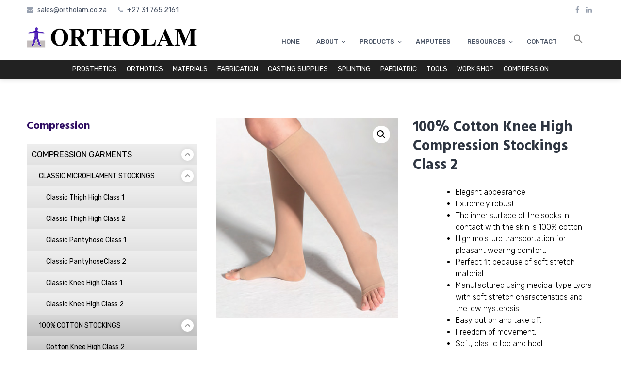

--- FILE ---
content_type: text/html; charset=UTF-8
request_url: https://ortholam.co.za/product/100-cotton-knee-high-compression-stockings-class-2/
body_size: 18995
content:
<!DOCTYPE html>
<html lang="en-ZA">
<head><style>img.lazy{min-height:1px}</style><link href="https://ortholam.co.za/wp-content/plugins/w3-total-cache/pub/js/lazyload.min.js" as="script">
	<meta charset="UTF-8">
	<meta name="viewport" content="width=device-width, initial-scale=1">
	<link rel="profile" href="https://gmpg.org/xfn/11">

	<title>100% Cotton Knee High Compression Stockings Class 2 &#8211; Prosthetic and Orthotic Components and Consumables</title>
<meta name='robots' content='max-image-preview:large' />
<link rel='dns-prefetch' href='//fonts.googleapis.com' />
<link rel="alternate" type="application/rss+xml" title="Prosthetic and Orthotic Components and Consumables &raquo; Feed" href="https://ortholam.co.za/feed/" />
<link rel="alternate" type="application/rss+xml" title="Prosthetic and Orthotic Components and Consumables &raquo; Comments Feed" href="https://ortholam.co.za/comments/feed/" />
<link rel="alternate" title="oEmbed (JSON)" type="application/json+oembed" href="https://ortholam.co.za/wp-json/oembed/1.0/embed?url=https%3A%2F%2Fortholam.co.za%2Fproduct%2F100-cotton-knee-high-compression-stockings-class-2%2F" />
<link rel="alternate" title="oEmbed (XML)" type="text/xml+oembed" href="https://ortholam.co.za/wp-json/oembed/1.0/embed?url=https%3A%2F%2Fortholam.co.za%2Fproduct%2F100-cotton-knee-high-compression-stockings-class-2%2F&#038;format=xml" />
<style id='wp-img-auto-sizes-contain-inline-css' type='text/css'>
img:is([sizes=auto i],[sizes^="auto," i]){contain-intrinsic-size:3000px 1500px}
/*# sourceURL=wp-img-auto-sizes-contain-inline-css */
</style>
<style id='wp-emoji-styles-inline-css' type='text/css'>

	img.wp-smiley, img.emoji {
		display: inline !important;
		border: none !important;
		box-shadow: none !important;
		height: 1em !important;
		width: 1em !important;
		margin: 0 0.07em !important;
		vertical-align: -0.1em !important;
		background: none !important;
		padding: 0 !important;
	}
/*# sourceURL=wp-emoji-styles-inline-css */
</style>
<style id='wp-block-library-inline-css' type='text/css'>
:root{--wp-block-synced-color:#7a00df;--wp-block-synced-color--rgb:122,0,223;--wp-bound-block-color:var(--wp-block-synced-color);--wp-editor-canvas-background:#ddd;--wp-admin-theme-color:#007cba;--wp-admin-theme-color--rgb:0,124,186;--wp-admin-theme-color-darker-10:#006ba1;--wp-admin-theme-color-darker-10--rgb:0,107,160.5;--wp-admin-theme-color-darker-20:#005a87;--wp-admin-theme-color-darker-20--rgb:0,90,135;--wp-admin-border-width-focus:2px}@media (min-resolution:192dpi){:root{--wp-admin-border-width-focus:1.5px}}.wp-element-button{cursor:pointer}:root .has-very-light-gray-background-color{background-color:#eee}:root .has-very-dark-gray-background-color{background-color:#313131}:root .has-very-light-gray-color{color:#eee}:root .has-very-dark-gray-color{color:#313131}:root .has-vivid-green-cyan-to-vivid-cyan-blue-gradient-background{background:linear-gradient(135deg,#00d084,#0693e3)}:root .has-purple-crush-gradient-background{background:linear-gradient(135deg,#34e2e4,#4721fb 50%,#ab1dfe)}:root .has-hazy-dawn-gradient-background{background:linear-gradient(135deg,#faaca8,#dad0ec)}:root .has-subdued-olive-gradient-background{background:linear-gradient(135deg,#fafae1,#67a671)}:root .has-atomic-cream-gradient-background{background:linear-gradient(135deg,#fdd79a,#004a59)}:root .has-nightshade-gradient-background{background:linear-gradient(135deg,#330968,#31cdcf)}:root .has-midnight-gradient-background{background:linear-gradient(135deg,#020381,#2874fc)}:root{--wp--preset--font-size--normal:16px;--wp--preset--font-size--huge:42px}.has-regular-font-size{font-size:1em}.has-larger-font-size{font-size:2.625em}.has-normal-font-size{font-size:var(--wp--preset--font-size--normal)}.has-huge-font-size{font-size:var(--wp--preset--font-size--huge)}.has-text-align-center{text-align:center}.has-text-align-left{text-align:left}.has-text-align-right{text-align:right}.has-fit-text{white-space:nowrap!important}#end-resizable-editor-section{display:none}.aligncenter{clear:both}.items-justified-left{justify-content:flex-start}.items-justified-center{justify-content:center}.items-justified-right{justify-content:flex-end}.items-justified-space-between{justify-content:space-between}.screen-reader-text{border:0;clip-path:inset(50%);height:1px;margin:-1px;overflow:hidden;padding:0;position:absolute;width:1px;word-wrap:normal!important}.screen-reader-text:focus{background-color:#ddd;clip-path:none;color:#444;display:block;font-size:1em;height:auto;left:5px;line-height:normal;padding:15px 23px 14px;text-decoration:none;top:5px;width:auto;z-index:100000}html :where(.has-border-color){border-style:solid}html :where([style*=border-top-color]){border-top-style:solid}html :where([style*=border-right-color]){border-right-style:solid}html :where([style*=border-bottom-color]){border-bottom-style:solid}html :where([style*=border-left-color]){border-left-style:solid}html :where([style*=border-width]){border-style:solid}html :where([style*=border-top-width]){border-top-style:solid}html :where([style*=border-right-width]){border-right-style:solid}html :where([style*=border-bottom-width]){border-bottom-style:solid}html :where([style*=border-left-width]){border-left-style:solid}html :where(img[class*=wp-image-]){height:auto;max-width:100%}:where(figure){margin:0 0 1em}html :where(.is-position-sticky){--wp-admin--admin-bar--position-offset:var(--wp-admin--admin-bar--height,0px)}@media screen and (max-width:600px){html :where(.is-position-sticky){--wp-admin--admin-bar--position-offset:0px}}

/*# sourceURL=wp-block-library-inline-css */
</style><link rel='stylesheet' id='wc-blocks-style-css' href='https://ortholam.co.za/wp-content/plugins/woocommerce/assets/client/blocks/wc-blocks.css?ver=wc-10.4.3' type='text/css' media='all' />
<style id='global-styles-inline-css' type='text/css'>
:root{--wp--preset--aspect-ratio--square: 1;--wp--preset--aspect-ratio--4-3: 4/3;--wp--preset--aspect-ratio--3-4: 3/4;--wp--preset--aspect-ratio--3-2: 3/2;--wp--preset--aspect-ratio--2-3: 2/3;--wp--preset--aspect-ratio--16-9: 16/9;--wp--preset--aspect-ratio--9-16: 9/16;--wp--preset--color--black: #000000;--wp--preset--color--cyan-bluish-gray: #abb8c3;--wp--preset--color--white: #ffffff;--wp--preset--color--pale-pink: #f78da7;--wp--preset--color--vivid-red: #cf2e2e;--wp--preset--color--luminous-vivid-orange: #ff6900;--wp--preset--color--luminous-vivid-amber: #fcb900;--wp--preset--color--light-green-cyan: #7bdcb5;--wp--preset--color--vivid-green-cyan: #00d084;--wp--preset--color--pale-cyan-blue: #8ed1fc;--wp--preset--color--vivid-cyan-blue: #0693e3;--wp--preset--color--vivid-purple: #9b51e0;--wp--preset--gradient--vivid-cyan-blue-to-vivid-purple: linear-gradient(135deg,rgb(6,147,227) 0%,rgb(155,81,224) 100%);--wp--preset--gradient--light-green-cyan-to-vivid-green-cyan: linear-gradient(135deg,rgb(122,220,180) 0%,rgb(0,208,130) 100%);--wp--preset--gradient--luminous-vivid-amber-to-luminous-vivid-orange: linear-gradient(135deg,rgb(252,185,0) 0%,rgb(255,105,0) 100%);--wp--preset--gradient--luminous-vivid-orange-to-vivid-red: linear-gradient(135deg,rgb(255,105,0) 0%,rgb(207,46,46) 100%);--wp--preset--gradient--very-light-gray-to-cyan-bluish-gray: linear-gradient(135deg,rgb(238,238,238) 0%,rgb(169,184,195) 100%);--wp--preset--gradient--cool-to-warm-spectrum: linear-gradient(135deg,rgb(74,234,220) 0%,rgb(151,120,209) 20%,rgb(207,42,186) 40%,rgb(238,44,130) 60%,rgb(251,105,98) 80%,rgb(254,248,76) 100%);--wp--preset--gradient--blush-light-purple: linear-gradient(135deg,rgb(255,206,236) 0%,rgb(152,150,240) 100%);--wp--preset--gradient--blush-bordeaux: linear-gradient(135deg,rgb(254,205,165) 0%,rgb(254,45,45) 50%,rgb(107,0,62) 100%);--wp--preset--gradient--luminous-dusk: linear-gradient(135deg,rgb(255,203,112) 0%,rgb(199,81,192) 50%,rgb(65,88,208) 100%);--wp--preset--gradient--pale-ocean: linear-gradient(135deg,rgb(255,245,203) 0%,rgb(182,227,212) 50%,rgb(51,167,181) 100%);--wp--preset--gradient--electric-grass: linear-gradient(135deg,rgb(202,248,128) 0%,rgb(113,206,126) 100%);--wp--preset--gradient--midnight: linear-gradient(135deg,rgb(2,3,129) 0%,rgb(40,116,252) 100%);--wp--preset--font-size--small: 13px;--wp--preset--font-size--medium: 20px;--wp--preset--font-size--large: 36px;--wp--preset--font-size--x-large: 42px;--wp--preset--spacing--20: 0.44rem;--wp--preset--spacing--30: 0.67rem;--wp--preset--spacing--40: 1rem;--wp--preset--spacing--50: 1.5rem;--wp--preset--spacing--60: 2.25rem;--wp--preset--spacing--70: 3.38rem;--wp--preset--spacing--80: 5.06rem;--wp--preset--shadow--natural: 6px 6px 9px rgba(0, 0, 0, 0.2);--wp--preset--shadow--deep: 12px 12px 50px rgba(0, 0, 0, 0.4);--wp--preset--shadow--sharp: 6px 6px 0px rgba(0, 0, 0, 0.2);--wp--preset--shadow--outlined: 6px 6px 0px -3px rgb(255, 255, 255), 6px 6px rgb(0, 0, 0);--wp--preset--shadow--crisp: 6px 6px 0px rgb(0, 0, 0);}:where(.is-layout-flex){gap: 0.5em;}:where(.is-layout-grid){gap: 0.5em;}body .is-layout-flex{display: flex;}.is-layout-flex{flex-wrap: wrap;align-items: center;}.is-layout-flex > :is(*, div){margin: 0;}body .is-layout-grid{display: grid;}.is-layout-grid > :is(*, div){margin: 0;}:where(.wp-block-columns.is-layout-flex){gap: 2em;}:where(.wp-block-columns.is-layout-grid){gap: 2em;}:where(.wp-block-post-template.is-layout-flex){gap: 1.25em;}:where(.wp-block-post-template.is-layout-grid){gap: 1.25em;}.has-black-color{color: var(--wp--preset--color--black) !important;}.has-cyan-bluish-gray-color{color: var(--wp--preset--color--cyan-bluish-gray) !important;}.has-white-color{color: var(--wp--preset--color--white) !important;}.has-pale-pink-color{color: var(--wp--preset--color--pale-pink) !important;}.has-vivid-red-color{color: var(--wp--preset--color--vivid-red) !important;}.has-luminous-vivid-orange-color{color: var(--wp--preset--color--luminous-vivid-orange) !important;}.has-luminous-vivid-amber-color{color: var(--wp--preset--color--luminous-vivid-amber) !important;}.has-light-green-cyan-color{color: var(--wp--preset--color--light-green-cyan) !important;}.has-vivid-green-cyan-color{color: var(--wp--preset--color--vivid-green-cyan) !important;}.has-pale-cyan-blue-color{color: var(--wp--preset--color--pale-cyan-blue) !important;}.has-vivid-cyan-blue-color{color: var(--wp--preset--color--vivid-cyan-blue) !important;}.has-vivid-purple-color{color: var(--wp--preset--color--vivid-purple) !important;}.has-black-background-color{background-color: var(--wp--preset--color--black) !important;}.has-cyan-bluish-gray-background-color{background-color: var(--wp--preset--color--cyan-bluish-gray) !important;}.has-white-background-color{background-color: var(--wp--preset--color--white) !important;}.has-pale-pink-background-color{background-color: var(--wp--preset--color--pale-pink) !important;}.has-vivid-red-background-color{background-color: var(--wp--preset--color--vivid-red) !important;}.has-luminous-vivid-orange-background-color{background-color: var(--wp--preset--color--luminous-vivid-orange) !important;}.has-luminous-vivid-amber-background-color{background-color: var(--wp--preset--color--luminous-vivid-amber) !important;}.has-light-green-cyan-background-color{background-color: var(--wp--preset--color--light-green-cyan) !important;}.has-vivid-green-cyan-background-color{background-color: var(--wp--preset--color--vivid-green-cyan) !important;}.has-pale-cyan-blue-background-color{background-color: var(--wp--preset--color--pale-cyan-blue) !important;}.has-vivid-cyan-blue-background-color{background-color: var(--wp--preset--color--vivid-cyan-blue) !important;}.has-vivid-purple-background-color{background-color: var(--wp--preset--color--vivid-purple) !important;}.has-black-border-color{border-color: var(--wp--preset--color--black) !important;}.has-cyan-bluish-gray-border-color{border-color: var(--wp--preset--color--cyan-bluish-gray) !important;}.has-white-border-color{border-color: var(--wp--preset--color--white) !important;}.has-pale-pink-border-color{border-color: var(--wp--preset--color--pale-pink) !important;}.has-vivid-red-border-color{border-color: var(--wp--preset--color--vivid-red) !important;}.has-luminous-vivid-orange-border-color{border-color: var(--wp--preset--color--luminous-vivid-orange) !important;}.has-luminous-vivid-amber-border-color{border-color: var(--wp--preset--color--luminous-vivid-amber) !important;}.has-light-green-cyan-border-color{border-color: var(--wp--preset--color--light-green-cyan) !important;}.has-vivid-green-cyan-border-color{border-color: var(--wp--preset--color--vivid-green-cyan) !important;}.has-pale-cyan-blue-border-color{border-color: var(--wp--preset--color--pale-cyan-blue) !important;}.has-vivid-cyan-blue-border-color{border-color: var(--wp--preset--color--vivid-cyan-blue) !important;}.has-vivid-purple-border-color{border-color: var(--wp--preset--color--vivid-purple) !important;}.has-vivid-cyan-blue-to-vivid-purple-gradient-background{background: var(--wp--preset--gradient--vivid-cyan-blue-to-vivid-purple) !important;}.has-light-green-cyan-to-vivid-green-cyan-gradient-background{background: var(--wp--preset--gradient--light-green-cyan-to-vivid-green-cyan) !important;}.has-luminous-vivid-amber-to-luminous-vivid-orange-gradient-background{background: var(--wp--preset--gradient--luminous-vivid-amber-to-luminous-vivid-orange) !important;}.has-luminous-vivid-orange-to-vivid-red-gradient-background{background: var(--wp--preset--gradient--luminous-vivid-orange-to-vivid-red) !important;}.has-very-light-gray-to-cyan-bluish-gray-gradient-background{background: var(--wp--preset--gradient--very-light-gray-to-cyan-bluish-gray) !important;}.has-cool-to-warm-spectrum-gradient-background{background: var(--wp--preset--gradient--cool-to-warm-spectrum) !important;}.has-blush-light-purple-gradient-background{background: var(--wp--preset--gradient--blush-light-purple) !important;}.has-blush-bordeaux-gradient-background{background: var(--wp--preset--gradient--blush-bordeaux) !important;}.has-luminous-dusk-gradient-background{background: var(--wp--preset--gradient--luminous-dusk) !important;}.has-pale-ocean-gradient-background{background: var(--wp--preset--gradient--pale-ocean) !important;}.has-electric-grass-gradient-background{background: var(--wp--preset--gradient--electric-grass) !important;}.has-midnight-gradient-background{background: var(--wp--preset--gradient--midnight) !important;}.has-small-font-size{font-size: var(--wp--preset--font-size--small) !important;}.has-medium-font-size{font-size: var(--wp--preset--font-size--medium) !important;}.has-large-font-size{font-size: var(--wp--preset--font-size--large) !important;}.has-x-large-font-size{font-size: var(--wp--preset--font-size--x-large) !important;}
/*# sourceURL=global-styles-inline-css */
</style>

<style id='classic-theme-styles-inline-css' type='text/css'>
/*! This file is auto-generated */
.wp-block-button__link{color:#fff;background-color:#32373c;border-radius:9999px;box-shadow:none;text-decoration:none;padding:calc(.667em + 2px) calc(1.333em + 2px);font-size:1.125em}.wp-block-file__button{background:#32373c;color:#fff;text-decoration:none}
/*# sourceURL=/wp-includes/css/classic-themes.min.css */
</style>
<link rel='stylesheet' id='responsive-lightbox-swipebox-css' href='https://ortholam.co.za/wp-content/plugins/responsive-lightbox/assets/swipebox/swipebox.min.css?ver=1.5.2' type='text/css' media='all' />
<link rel='stylesheet' id='photoswipe-css' href='https://ortholam.co.za/wp-content/plugins/woocommerce/assets/css/photoswipe/photoswipe.min.css?ver=10.4.3' type='text/css' media='all' />
<link rel='stylesheet' id='photoswipe-default-skin-css' href='https://ortholam.co.za/wp-content/plugins/woocommerce/assets/css/photoswipe/default-skin/default-skin.min.css?ver=10.4.3' type='text/css' media='all' />
<link rel='stylesheet' id='woocommerce-layout-css' href='https://ortholam.co.za/wp-content/plugins/woocommerce/assets/css/woocommerce-layout.css?ver=10.4.3' type='text/css' media='all' />
<link rel='stylesheet' id='woocommerce-smallscreen-css' href='https://ortholam.co.za/wp-content/plugins/woocommerce/assets/css/woocommerce-smallscreen.css?ver=10.4.3' type='text/css' media='only screen and (max-width: 768px)' />
<link rel='stylesheet' id='woocommerce-general-css' href='https://ortholam.co.za/wp-content/plugins/woocommerce/assets/css/woocommerce.css?ver=10.4.3' type='text/css' media='all' />
<style id='woocommerce-inline-inline-css' type='text/css'>
.woocommerce form .form-row .required { visibility: visible; }
/*# sourceURL=woocommerce-inline-inline-css */
</style>
<link rel='stylesheet' id='cmplz-general-css' href='https://ortholam.co.za/wp-content/plugins/complianz-gdpr/assets/css/cookieblocker.min.css?ver=1767763295' type='text/css' media='all' />
<link rel='stylesheet' id='ivory-search-styles-css' href='https://ortholam.co.za/wp-content/plugins/add-search-to-menu/public/css/ivory-search.min.css?ver=5.5.14' type='text/css' media='all' />
<link rel='stylesheet' id='iksm-public-style-css' href='https://ortholam.co.za/wp-content/plugins/iks-menu-pro/assets/css/public.css?ver=1.12.7' type='text/css' media='all' />
<link rel='stylesheet' id='megamenu-css' href='https://ortholam.co.za/wp-content/uploads/maxmegamenu/style.css?ver=de5339' type='text/css' media='all' />
<link rel='stylesheet' id='dashicons-css' href='https://ortholam.co.za/wp-includes/css/dashicons.min.css?ver=e08e23a26d01b03538c654713cd86372' type='text/css' media='all' />
<link rel='stylesheet' id='google-fonts-css' href='//fonts.googleapis.com/css?family=Hind%3A300%2C400%2C500%2C600%2C700%7CRubik%3A300%2C300i%2C400%2C400i%2C500%2C500i%2C700%2C700i%2C900%2C900i%7CKristi&#038;ver=6.9' type='text/css' media='all' />
<link rel='stylesheet' id='font-awesome-css' href='https://ortholam.co.za/wp-content/themes/the100/css/font-awesome.min.css?ver=e08e23a26d01b03538c654713cd86372' type='text/css' media='all' />
<link rel='stylesheet' id='animate-css' href='https://ortholam.co.za/wp-content/themes/the100/css/animate.css?ver=e08e23a26d01b03538c654713cd86372' type='text/css' media='all' />
<link rel='stylesheet' id='owl-css' href='https://ortholam.co.za/wp-content/themes/the100/css/owl.carousel.css?ver=e08e23a26d01b03538c654713cd86372' type='text/css' media='all' />
<link rel='stylesheet' id='owl-theme-css' href='https://ortholam.co.za/wp-content/themes/the100/css/owl.theme.default.css?ver=e08e23a26d01b03538c654713cd86372' type='text/css' media='all' />
<link rel='stylesheet' id='the100-style-css' href='https://ortholam.co.za/wp-content/themes/the100/style.css?ver=e08e23a26d01b03538c654713cd86372' type='text/css' media='all' />
<link rel='stylesheet' id='the100-keyboard-css' href='https://ortholam.co.za/wp-content/themes/the100/css/keyboard.css?ver=e08e23a26d01b03538c654713cd86372' type='text/css' media='all' />
<link rel='stylesheet' id='the100-responsive-css' href='https://ortholam.co.za/wp-content/themes/the100/css/responsive.css?ver=e08e23a26d01b03538c654713cd86372' type='text/css' media='all' />
<script type="text/javascript" async src="https://ortholam.co.za/wp-content/plugins/burst-statistics/assets/js/timeme/timeme.min.js?ver=1769162329" id="burst-timeme-js"></script>
<script type="text/javascript" async src="https://ortholam.co.za/wp-content/uploads/burst/js/burst.min.js?ver=1769239145" id="burst-js"></script>
<script type="text/javascript" src="https://ortholam.co.za/wp-includes/js/jquery/jquery.min.js?ver=3.7.1" id="jquery-core-js"></script>
<script type="text/javascript" src="https://ortholam.co.za/wp-includes/js/jquery/jquery-migrate.min.js?ver=3.4.1" id="jquery-migrate-js"></script>
<script type="text/javascript" src="https://ortholam.co.za/wp-content/plugins/responsive-lightbox/assets/dompurify/purify.min.js?ver=3.3.1" id="dompurify-js"></script>
<script type="text/javascript" id="responsive-lightbox-sanitizer-js-before">
/* <![CDATA[ */
window.RLG = window.RLG || {}; window.RLG.sanitizeAllowedHosts = ["youtube.com","www.youtube.com","youtu.be","vimeo.com","player.vimeo.com"];
//# sourceURL=responsive-lightbox-sanitizer-js-before
/* ]]> */
</script>
<script type="text/javascript" src="https://ortholam.co.za/wp-content/plugins/responsive-lightbox/js/sanitizer.js?ver=2.6.1" id="responsive-lightbox-sanitizer-js"></script>
<script type="text/javascript" src="https://ortholam.co.za/wp-content/plugins/responsive-lightbox/assets/swipebox/jquery.swipebox.min.js?ver=1.5.2" id="responsive-lightbox-swipebox-js"></script>
<script type="text/javascript" src="https://ortholam.co.za/wp-includes/js/underscore.min.js?ver=1.13.7" id="underscore-js"></script>
<script type="text/javascript" src="https://ortholam.co.za/wp-content/plugins/responsive-lightbox/assets/infinitescroll/infinite-scroll.pkgd.min.js?ver=4.0.1" id="responsive-lightbox-infinite-scroll-js"></script>
<script type="text/javascript" id="responsive-lightbox-js-before">
/* <![CDATA[ */
var rlArgs = {"script":"swipebox","selector":"lightbox","customEvents":"","activeGalleries":true,"animation":true,"hideCloseButtonOnMobile":false,"removeBarsOnMobile":false,"hideBars":true,"hideBarsDelay":5000,"videoMaxWidth":1080,"useSVG":true,"loopAtEnd":false,"woocommerce_gallery":false,"ajaxurl":"https:\/\/ortholam.co.za\/wp-admin\/admin-ajax.php","nonce":"4ad0747686","preview":false,"postId":2463439,"scriptExtension":false};

//# sourceURL=responsive-lightbox-js-before
/* ]]> */
</script>
<script type="text/javascript" src="https://ortholam.co.za/wp-content/plugins/responsive-lightbox/js/front.js?ver=2.6.1" id="responsive-lightbox-js"></script>
<script type="text/javascript" src="https://ortholam.co.za/wp-content/plugins/woocommerce/assets/js/zoom/jquery.zoom.min.js?ver=1.7.21-wc.10.4.3" id="wc-zoom-js" defer="defer" data-wp-strategy="defer"></script>
<script type="text/javascript" src="https://ortholam.co.za/wp-content/plugins/woocommerce/assets/js/flexslider/jquery.flexslider.min.js?ver=2.7.2-wc.10.4.3" id="wc-flexslider-js" defer="defer" data-wp-strategy="defer"></script>
<script type="text/javascript" src="https://ortholam.co.za/wp-content/plugins/woocommerce/assets/js/photoswipe/photoswipe.min.js?ver=4.1.1-wc.10.4.3" id="wc-photoswipe-js" defer="defer" data-wp-strategy="defer"></script>
<script type="text/javascript" src="https://ortholam.co.za/wp-content/plugins/woocommerce/assets/js/photoswipe/photoswipe-ui-default.min.js?ver=4.1.1-wc.10.4.3" id="wc-photoswipe-ui-default-js" defer="defer" data-wp-strategy="defer"></script>
<script type="text/javascript" id="wc-single-product-js-extra">
/* <![CDATA[ */
var wc_single_product_params = {"i18n_required_rating_text":"Please select a rating","i18n_rating_options":["1 of 5 stars","2 of 5 stars","3 of 5 stars","4 of 5 stars","5 of 5 stars"],"i18n_product_gallery_trigger_text":"View full-screen image gallery","review_rating_required":"yes","flexslider":{"rtl":false,"animation":"slide","smoothHeight":true,"directionNav":false,"controlNav":"thumbnails","slideshow":false,"animationSpeed":500,"animationLoop":false,"allowOneSlide":false},"zoom_enabled":"1","zoom_options":[],"photoswipe_enabled":"1","photoswipe_options":{"shareEl":false,"closeOnScroll":false,"history":false,"hideAnimationDuration":0,"showAnimationDuration":0},"flexslider_enabled":"1"};
//# sourceURL=wc-single-product-js-extra
/* ]]> */
</script>
<script type="text/javascript" src="https://ortholam.co.za/wp-content/plugins/woocommerce/assets/js/frontend/single-product.min.js?ver=10.4.3" id="wc-single-product-js" defer="defer" data-wp-strategy="defer"></script>
<script type="text/javascript" src="https://ortholam.co.za/wp-content/plugins/woocommerce/assets/js/jquery-blockui/jquery.blockUI.min.js?ver=2.7.0-wc.10.4.3" id="wc-jquery-blockui-js" defer="defer" data-wp-strategy="defer"></script>
<script type="text/javascript" src="https://ortholam.co.za/wp-content/plugins/woocommerce/assets/js/js-cookie/js.cookie.min.js?ver=2.1.4-wc.10.4.3" id="wc-js-cookie-js" defer="defer" data-wp-strategy="defer"></script>
<script type="text/javascript" id="woocommerce-js-extra">
/* <![CDATA[ */
var woocommerce_params = {"ajax_url":"/wp-admin/admin-ajax.php","wc_ajax_url":"/?wc-ajax=%%endpoint%%","i18n_password_show":"Show password","i18n_password_hide":"Hide password"};
//# sourceURL=woocommerce-js-extra
/* ]]> */
</script>
<script type="text/javascript" src="https://ortholam.co.za/wp-content/plugins/woocommerce/assets/js/frontend/woocommerce.min.js?ver=10.4.3" id="woocommerce-js" defer="defer" data-wp-strategy="defer"></script>
<script type="text/javascript" src="https://ortholam.co.za/wp-content/plugins/iks-menu-pro/assets/js/public.js?ver=1.12.7" id="iksm-public-script-js"></script>
<script type="text/javascript" src="https://ortholam.co.za/wp-content/plugins/iks-menu-pro/assets/js/menu.js?ver=1.12.7" id="iksm-menu-script-js"></script>
<link rel="https://api.w.org/" href="https://ortholam.co.za/wp-json/" /><link rel="alternate" title="JSON" type="application/json" href="https://ortholam.co.za/wp-json/wp/v2/product/2463439" /><link rel="canonical" href="https://ortholam.co.za/product/100-cotton-knee-high-compression-stockings-class-2/" />
<style type="text/css" id="iksm-dynamic-style"></style><style type='text/css' media='all'></style>
	<noscript><style>.woocommerce-product-gallery{ opacity: 1 !important; }</style></noscript>
		<style type="text/css">
			.site-title,
		.site-description {
			position: absolute;
			clip: rect(1px, 1px, 1px, 1px);
		}
		</style>
	<link rel="icon" href="https://ortholam.co.za/wp-content/uploads/2020/12/cropped-facebook-32x32.png" sizes="32x32" />
<link rel="icon" href="https://ortholam.co.za/wp-content/uploads/2020/12/cropped-facebook-192x192.png" sizes="192x192" />
<link rel="apple-touch-icon" href="https://ortholam.co.za/wp-content/uploads/2020/12/cropped-facebook-180x180.png" />
<meta name="msapplication-TileImage" content="https://ortholam.co.za/wp-content/uploads/2020/12/cropped-facebook-270x270.png" />
		<style type="text/css" id="wp-custom-css">
			.wpforms-container.wpf-center {
     margin: 0 auto !important;
     max-width: 500px;
}

below-slider-text {background-color: coral;}

div.custom-menu-class {
	background-color: #1d1d1d;
	padding: 15px;
	margin: auto;
	height: 50px;
	}

div.custom-menu-class ul {
	margin-right: 50px;
    list-style-type: none;
    list-style: none;
    list-style-image: none;
    text-align: center;
	}

div.custom-menu-class li {
	margin: 7px;
    display: inline;
	text-align: center;
} 

div.custom-menu-class a {
	padding-top: 0px;
    color:#FFFFFF;
	align-content: center;
	}

@media screen and (max-width: 775px) {
   div.custom-menu-class {
     display: none;
   }
}

@media screen and (max-width: 1320px) {
   div.custom-menu-class {
     height: 60px;
   }
}

@media screen and (max-width: 1247px) {
   div.custom-menu-class {
     height: 80px;
   }
}

.siteorigin-widget-tinymce textwidget {
	background-color: white;
	color: black;
}

.the100-template5 section.below-slider-section {
	background-color: white;
}

.ed-container {
	color: black;
}

.widget-title {
	color: #2d0b61;
	font-size: 30px;
}

#text-3 {
	color: white;
}

#pages-2 {
	color: white;
}

#text-2 {
	color: white;
}
		</style>
		<style type="text/css">/** Mega Menu CSS: fs **/</style>
<style type="text/css" media="screen">.is-menu path.search-icon-path { fill: #848484;}body .popup-search-close:after, body .search-close:after { border-color: #848484;}body .popup-search-close:before, body .search-close:before { border-color: #848484;}</style>			<style type="text/css">
					.is-form-style-1.is-form-id-2457938 .is-search-input:focus,
			.is-form-style-1.is-form-id-2457938 .is-search-input:hover,
			.is-form-style-1.is-form-id-2457938 .is-search-input,
			.is-form-style-2.is-form-id-2457938 .is-search-input:focus,
			.is-form-style-2.is-form-id-2457938 .is-search-input:hover,
			.is-form-style-2.is-form-id-2457938 .is-search-input,
			.is-form-style-3.is-form-id-2457938 .is-search-input:focus,
			.is-form-style-3.is-form-id-2457938 .is-search-input:hover,
			.is-form-style-3.is-form-id-2457938 .is-search-input,
			.is-form-id-2457938 .is-search-input:focus,
			.is-form-id-2457938 .is-search-input:hover,
			.is-form-id-2457938 .is-search-input {
                                                                                                background-color: #ffffff !important;			}
                        			</style>
		<link rel='stylesheet' id='ivory-ajax-search-styles-css' href='https://ortholam.co.za/wp-content/plugins/add-search-to-menu/public/css/ivory-ajax-search.min.css?ver=5.5.14' type='text/css' media='all' />
<link rel='stylesheet' id='joinchat-css' href='https://ortholam.co.za/wp-content/plugins/creame-whatsapp-me/public/css/joinchat.min.css?ver=6.0.10' type='text/css' media='all' />
<style id='joinchat-inline-css' type='text/css'>
.joinchat{--ch:142;--cs:70%;--cl:49%;--bw:1}
/*# sourceURL=joinchat-inline-css */
</style>
</head>

<body data-rsssl=1 data-cmplz=1 class="wp-singular product-template-default single single-product postid-2463439 wp-custom-logo wp-theme-the100 theme-the100 woocommerce woocommerce-page woocommerce-no-js the100 mega-menu-my-custom-menu the100-template5 the100-fullwidth" data-burst_id="2463439" data-burst_type="product">
		<div id="page" class="site">
		<a class="skip-link screen-reader-text" href="#content">Skip to content</a>
				<header id="masthead" class="site-header lay-one">
							<div class="top-header">
					<div class="ed-container">
						<div class="htext-soc-wrap"><div class="header-text-wrap"><i class="fa fa-envelope"></i> sales@ortholam.co.za
<i class="fa fa-phone"></i> +27 31 765 2161</div>								<div class="ed-social-icons">
										<div class="social-icons">
				<a href="https://www.facebook.com/Ortholam-112580943878555" class="facebook" data-title="Facebook" target="_blank"><i class="fa fa-facebook"></i><span></span></a>
		
		
		
		
				<a href="https://www.linkedin.com/company/90878714/admin/feed/posts/" class="linkedin" data-title="Linkedin" target="_blank"><i class="fa fa-linkedin"></i><span></span></a>
		
			</div>
									</div>
								</div>					</div>	
				</div>
							<div class="main-header">
				<div class="ed-container">
											<div class="site-branding logo-only">
																<div class="site-logo">								
										<a href="https://ortholam.co.za/" class="custom-logo-link" rel="home"><img width="586" height="89" src="data:image/svg+xml,%3Csvg%20xmlns='http://www.w3.org/2000/svg'%20viewBox='0%200%20586%2089'%3E%3C/svg%3E" data-src="https://ortholam.co.za/wp-content/uploads/2022/09/cropped-Ortholam-Logo-No-Background-LOW-RES.png" class="custom-logo lazy" alt="Ortholam Logo No Background LOW RES" decoding="async" fetchpriority="high" /></a>									</div>										
																<div class="site-text">
								<h1 class="site-title"><a href="https://ortholam.co.za/" rel="home">Prosthetic and Orthotic Components and Consumables</a></h1>
																	<p class="site-description">Prosthetic and Orthotic Components and Consumables for the O&amp;P Professional</p>
																</div>
						</div>
											<div class="menu-search-wrap nav-full">
						<nav id="site-navigation" class="main-navigation">
							<button class="menu-toggle" aria-controls="primary-menu" aria-expanded="false">Primary Menu</button>
							<div class="menu-primary-menu-container"><ul id="menu-primary-menu" class="menu"><li id="menu-item-2457108" class="menu-item menu-item-type-post_type menu-item-object-page menu-item-home menu-item-2457108"><a href="https://ortholam.co.za/">HOME</a></li>
<li id="menu-item-2457779" class="menu-item menu-item-type-custom menu-item-object-custom menu-item-has-children menu-item-2457779"><a href="#">ABOUT</a>
<ul class="sub-menu">
	<li id="menu-item-2457246" class="menu-item menu-item-type-post_type menu-item-object-page menu-item-2457246"><a href="https://ortholam.co.za/about-us-orthotics-prosthetics-supplies/">ABOUT US</a></li>
	<li id="menu-item-2457778" class="menu-item menu-item-type-custom menu-item-object-custom menu-item-2457778"><a href="https://ortholam.co.za/wp-content/uploads/2025/04/Standard-Conditions-and-Terms-of-Sale.pdf">TERMS AND CONDITIONS</a></li>
</ul>
</li>
<li id="menu-item-2461632" class="menu-item menu-item-type-custom menu-item-object-custom menu-item-has-children menu-item-2461632"><a href="#">PRODUCTS</a>
<ul class="sub-menu">
	<li id="menu-item-2460865" class="menu-item menu-item-type-taxonomy menu-item-object-product_cat current-product-ancestor menu-item-2460865"><a href="https://ortholam.co.za/product-category/ortholam-products/">ALL PRODUCTS</a></li>
	<li id="menu-item-2457867" class="menu-item menu-item-type-post_type menu-item-object-page menu-item-2457867"><a href="https://ortholam.co.za/prosthetic-orthotic-suppliers-south-africa/">BRANDS</a></li>
	<li id="menu-item-2461361" class="menu-item menu-item-type-post_type menu-item-object-page menu-item-2461361"><a href="https://ortholam.co.za/prosthetic-limbart-sleeves-covers/">LIMBART</a></li>
</ul>
</li>
<li id="menu-item-2461626" class="menu-item menu-item-type-post_type menu-item-object-page menu-item-2461626"><a href="https://ortholam.co.za/for-amputees/">AMPUTEES</a></li>
<li id="menu-item-2462970" class="menu-item menu-item-type-custom menu-item-object-custom menu-item-has-children menu-item-2462970"><a href="#">RESOURCES</a>
<ul class="sub-menu">
	<li id="menu-item-2461688" class="menu-item menu-item-type-post_type menu-item-object-page menu-item-2461688"><a href="https://ortholam.co.za/prosthetics-orthotics-resources/">O&#038;P RESOURCES</a></li>
	<li id="menu-item-2462955" class="menu-item menu-item-type-post_type menu-item-object-page menu-item-2462955"><a href="https://ortholam.co.za/for-amputees/directory-of-prosthetics-and-orthotics-south-africa/">O&#038;P DIRECTORY</a></li>
</ul>
</li>
<li id="menu-item-2457240" class="menu-item menu-item-type-post_type menu-item-object-page menu-item-2457240"><a href="https://ortholam.co.za/contact-us/">CONTACT</a></li>
<li class=" astm-search-menu is-menu is-dropdown menu-item"><a href="#" role="button" aria-label="Search Icon Link"><svg width="20" height="20" class="search-icon" role="img" viewBox="2 9 20 5" focusable="false" aria-label="Search">
						<path class="search-icon-path" d="M15.5 14h-.79l-.28-.27C15.41 12.59 16 11.11 16 9.5 16 5.91 13.09 3 9.5 3S3 5.91 3 9.5 5.91 16 9.5 16c1.61 0 3.09-.59 4.23-1.57l.27.28v.79l5 4.99L20.49 19l-4.99-5zm-6 0C7.01 14 5 11.99 5 9.5S7.01 5 9.5 5 14 7.01 14 9.5 11.99 14 9.5 14z"></path></svg></a><form data-min-no-for-search=1 data-result-box-max-height=400 data-form-id=2457938 class="is-search-form is-form-style is-form-style-3 is-form-id-2457938 is-ajax-search" action="https://ortholam.co.za/" method="get" role="search" ><label for="is-search-input-2457938"><span class="is-screen-reader-text">Search for:</span><input  type="search" id="is-search-input-2457938" name="s" value="" class="is-search-input" placeholder="Search here..." autocomplete=off /><span class="is-loader-image lazy" style="display: none;" data-bg="https://ortholam.co.za/wp-content/plugins/add-search-to-menu/public/images/spinner.gif" ></span></label><button type="submit" class="is-search-submit"><span class="is-screen-reader-text">Search Button</span><span class="is-search-icon"><svg focusable="false" aria-label="Search" xmlns="http://www.w3.org/2000/svg" viewBox="0 0 24 24" width="24px"><path d="M15.5 14h-.79l-.28-.27C15.41 12.59 16 11.11 16 9.5 16 5.91 13.09 3 9.5 3S3 5.91 3 9.5 5.91 16 9.5 16c1.61 0 3.09-.59 4.23-1.57l.27.28v.79l5 4.99L20.49 19l-4.99-5zm-6 0C7.01 14 5 11.99 5 9.5S7.01 5 9.5 5 14 7.01 14 9.5 11.99 14 9.5 14z"></path></svg></span></button></form><div class="search-close"></div></li></ul></div>						</nav><!-- #site-navigation -->

																		</div>					
				</div>
			</div>
			
			
			<div id="mega-menu-wrap-my-custom-menu" class="mega-menu-wrap"><div class="mega-menu-toggle"><div class="mega-toggle-blocks-left"></div><div class="mega-toggle-blocks-center"></div><div class="mega-toggle-blocks-right"><div class='mega-toggle-block mega-menu-toggle-animated-block mega-toggle-block-0' id='mega-toggle-block-0'><button aria-label="Toggle Menu" class="mega-toggle-animated mega-toggle-animated-slider" type="button" aria-expanded="false">
                  <span class="mega-toggle-animated-box">
                    <span class="mega-toggle-animated-inner"></span>
                  </span>
                </button></div></div></div><ul id="mega-menu-my-custom-menu" class="mega-menu max-mega-menu mega-menu-horizontal mega-no-js" data-event="hover_intent" data-effect="fade_up" data-effect-speed="200" data-effect-mobile="disabled" data-effect-speed-mobile="0" data-mobile-force-width="false" data-second-click="go" data-document-click="collapse" data-vertical-behaviour="standard" data-breakpoint="768" data-unbind="true" data-mobile-state="collapse_all" data-mobile-direction="vertical" data-hover-intent-timeout="300" data-hover-intent-interval="100"><li class="mega-menu-item mega-menu-item-type-taxonomy mega-menu-item-object-product_cat mega-align-bottom-left mega-menu-flyout mega-menu-item-2460716" id="mega-menu-item-2460716"><a class="mega-menu-link" href="https://ortholam.co.za/product-category/ortholam-products/prosthetic-supplies/" tabindex="0">PROSTHETICS</a></li><li class="mega-menu-item mega-menu-item-type-taxonomy mega-menu-item-object-product_cat mega-align-bottom-left mega-menu-flyout mega-menu-item-2460717" id="mega-menu-item-2460717"><a class="mega-menu-link" href="https://ortholam.co.za/product-category/ortholam-products/orthotics-supplies/" tabindex="0">ORTHOTICS</a></li><li class="mega-menu-item mega-menu-item-type-taxonomy mega-menu-item-object-product_cat mega-align-bottom-left mega-menu-flyout mega-menu-item-2460724" id="mega-menu-item-2460724"><a class="mega-menu-link" href="https://ortholam.co.za/product-category/ortholam-products/prosthetic-orthotic-materials/" tabindex="0">MATERIALS</a></li><li class="mega-menu-item mega-menu-item-type-taxonomy mega-menu-item-object-product_cat mega-align-bottom-left mega-menu-flyout mega-menu-item-2460718" id="mega-menu-item-2460718"><a class="mega-menu-link" href="https://ortholam.co.za/product-category/ortholam-products/prosthetic-lamination/" tabindex="0">FABRICATION</a></li><li class="mega-menu-item mega-menu-item-type-taxonomy mega-menu-item-object-product_cat mega-align-bottom-left mega-menu-flyout mega-menu-item-2460720" id="mega-menu-item-2460720"><a class="mega-menu-link" href="https://ortholam.co.za/product-category/ortholam-products/prosthetic-supplies/bandages/" tabindex="0">CASTING SUPPLIES</a></li><li class="mega-menu-item mega-menu-item-type-taxonomy mega-menu-item-object-product_cat mega-align-bottom-left mega-menu-flyout mega-menu-item-2460719" id="mega-menu-item-2460719"><a class="mega-menu-link" href="https://ortholam.co.za/product-category/ortholam-products/orthopaedic-casting-splinting-materials/" tabindex="0">SPLINTING</a></li><li class="mega-menu-item mega-menu-item-type-taxonomy mega-menu-item-object-product_cat mega-align-bottom-left mega-menu-flyout mega-menu-item-2460721" id="mega-menu-item-2460721"><a class="mega-menu-link" href="https://ortholam.co.za/product-category/ortholam-products/paediatric/" tabindex="0">PAEDIATRIC</a></li><li class="mega-menu-item mega-menu-item-type-taxonomy mega-menu-item-object-product_cat mega-align-bottom-left mega-menu-flyout mega-menu-item-2460920" id="mega-menu-item-2460920"><a class="mega-menu-link" href="https://ortholam.co.za/product-category/ortholam-products/tools-machinery/" tabindex="0">TOOLS</a></li><li class="mega-menu-item mega-menu-item-type-taxonomy mega-menu-item-object-product_cat mega-align-bottom-left mega-menu-flyout mega-menu-item-2460722" id="mega-menu-item-2460722"><a class="mega-menu-link" href="https://ortholam.co.za/product-category/ortholam-products/work-shop/" tabindex="0">WORK SHOP</a></li><li class="mega-menu-item mega-menu-item-type-taxonomy mega-menu-item-object-product_cat mega-current-product-ancestor mega-align-bottom-left mega-menu-flyout mega-menu-item-2463346" id="mega-menu-item-2463346"><a class="mega-menu-link" href="https://ortholam.co.za/product-category/ortholam-products/varicose-compression-stockings/" tabindex="0">COMPRESSION</a></li></ul></div>			
			
			
			
			
		</header><!-- #masthead -->
				<div id="content" class="site-content left-sidebar">
			
	<!-- Global site tag (gtag.js) - Google Analytics -->
<script type="text/plain" data-service="google-analytics" data-category="statistics" async data-cmplz-src="https://www.googletagmanager.com/gtag/js?id=UA-193950653-1"></script>
<script>
  window.dataLayer = window.dataLayer || [];
  function gtag(){dataLayer.push(arguments);}
  gtag('js', new Date());

  gtag('config', 'UA-193950653-1');
</script>
		
			

	<div class="ed-container"><div id="primary" class="content-area">
					
			<div class="woocommerce-notices-wrapper"></div><div id="product-2463439" class="product type-product post-2463439 status-publish first instock product_cat-cotton-compression-stockings has-post-thumbnail shipping-taxable product-type-simple">

	<div class="woocommerce-product-gallery woocommerce-product-gallery--with-images woocommerce-product-gallery--columns-4 images" data-columns="4" style="opacity: 0; transition: opacity .25s ease-in-out;">
	<div class="woocommerce-product-gallery__wrapper">
		<div data-thumb="https://ortholam.co.za/wp-content/uploads/2024/05/cotton-compression-stockings-below-knee-class1and2-100x100.jpg" data-thumb-alt="cotton-compression-stockings-below-knee-class1and2" data-thumb-srcset=""  data-thumb-sizes="(max-width: 100px) 100vw, 100px" class="woocommerce-product-gallery__image"><a href="https://ortholam.co.za/wp-content/uploads/2024/05/cotton-compression-stockings-below-knee-class1and2.jpg"><img width="409" height="450" src="https://ortholam.co.za/wp-content/uploads/2024/05/cotton-compression-stockings-below-knee-class1and2.jpg" class="wp-post-image" alt="cotton-compression-stockings-below-knee-class1and2" data-caption="" data-src="https://ortholam.co.za/wp-content/uploads/2024/05/cotton-compression-stockings-below-knee-class1and2.jpg" data-large_image="https://ortholam.co.za/wp-content/uploads/2024/05/cotton-compression-stockings-below-knee-class1and2.jpg" data-large_image_width="409" data-large_image_height="450" decoding="async" /></a></div>	</div>
</div>

	<div class="summary entry-summary">
		<h1 class="product_title entry-title">100% Cotton Knee High Compression Stockings Class 2</h1><p class="price"></p>
<div class="woocommerce-product-details__short-description">
	<ul>
<li>Elegant appearance</li>
<li>Extremely robust</li>
<li>The inner surface of the socks in contact with the skin is 100% cotton.</li>
<li>High moisture transportation for pleasant wearing comfort.</li>
<li>Perfect fit because of soft stretch material.</li>
<li>Manufactured using medical type Lycra with soft stretch characteristics and the low hysteresis.</li>
<li>Easy put on and take off.</li>
<li>Freedom of movement.</li>
<li>Soft, elastic toe and heel.</li>
<li>High wearing comfort and high efficiency.</li>
<li>Soft and smooth touch, with opaque appearance.</li>
<li>Particularly suitable for patients with soft connective tissue.</li>
<li>For patient with more severe phlebological indications.</li>
<li>For patient with mild lymphological indications.</li>
<li>Skin friendly – Tested to Oeko-Tex Standard 100.</li>
</ul>
</div>
<div class="product_meta">

	
	
		<span class="sku_wrapper">SKU: <span class="sku">CSC310</span></span>

	
	<span class="posted_in">Category: <a href="https://ortholam.co.za/product-category/ortholam-products/varicose-compression-stockings/cotton-compression-stockings/" rel="tag">Cotton Compression Stockings</a></span>
	
	
</div>
	</div>

	
	<div class="woocommerce-tabs wc-tabs-wrapper">
		<ul class="tabs wc-tabs" role="tablist">
							<li role="presentation" class="description_tab" id="tab-title-description">
					<a href="#tab-description" role="tab" aria-controls="tab-description">
						Description					</a>
				</li>
					</ul>
					<div class="woocommerce-Tabs-panel woocommerce-Tabs-panel--description panel entry-content wc-tab" id="tab-description" role="tabpanel" aria-labelledby="tab-title-description">
				
	<h2>Description</h2>

<p><strong>The perfect solution for sensitive skin</strong></p>
<p>The Cotton Compression Socks are comfortably worn by patients with sensitive skin or allergy sufferers due to skin compatibility. The inner surface of the sock that touches the skin is 100% cotton. Due to the firm knitted fabric this quality is optimal for patients with soft connective tissue and for the treatment of serious indications.</p>
<table style="width: 100%; border-collapse: collapse; height: 168px;" border="1">
<tbody>
<tr style="height: 24px;">
<td style="width: 10.1476%; height: 24px;"><strong>CODE</strong></td>
<td style="width: 89.8524%; height: 24px;"><strong>DESCRIPTION</strong></td>
</tr>
<tr>
<td style="width: 10.1476%;" width="154">CSC310-02 OT</td>
<td style="width: 89.8524%;" width="592">Varicose Cotton Compression Stockings Knee High Class 2 &#8211; 23-32 mmHg Open Toe Small</td>
</tr>
<tr>
<td style="width: 10.1476%;">CSC310-03 OT</td>
<td style="width: 89.8524%;">Varicose Cotton Compression Stockings Knee High Class 2 &#8211; 23-32 mmHg Open Toe Medium</td>
</tr>
<tr>
<td style="width: 10.1476%;">CSC310-04 OT</td>
<td style="width: 89.8524%;">Varicose Cotton Compression Stockings Knee High Class 2 &#8211; 23-32 mmHg Open Toe Large</td>
</tr>
<tr>
<td style="width: 10.1476%;">CSC310-05 OT</td>
<td style="width: 89.8524%;">Varicose Cotton Compression Stockings Knee High Class 2 &#8211; 23-32 mmHg Open Toe XLarge</td>
</tr>
<tr>
<td style="width: 10.1476%;">CSC310-06 OT</td>
<td style="width: 89.8524%;">Varicose Cotton Compression Stockings Knee High Class 2 &#8211; 23-32 mmHg Open Toe XXLarge</td>
</tr>
<tr>
<td style="width: 10.1476%;">CSC310-07 OT</td>
<td style="width: 89.8524%;">Varicose Cotton Compression Stockings Knee High Class 2 &#8211; 23-32 mmHg Open Toe XXXLarge</td>
</tr>
</tbody>
</table>
<p>Sizing Chart:</p>
<p><img decoding="async" class="alignnone size-full wp-image-2463440 lazy" src="data:image/svg+xml,%3Csvg%20xmlns='http://www.w3.org/2000/svg'%20viewBox='0%200%20718%20345'%3E%3C/svg%3E" data-src="https://ortholam.co.za/wp-content/uploads/2024/05/Sizing-Chart.jpg" alt="Sizing Chart" width="718" height="345" data-srcset="https://ortholam.co.za/wp-content/uploads/2024/05/Sizing-Chart.jpg 718w, https://ortholam.co.za/wp-content/uploads/2024/05/Sizing-Chart-600x288.jpg 600w" data-sizes="(max-width: 718px) 100vw, 718px" /></p>
<p><img decoding="async" class="alignnone size-full wp-image-2463441 lazy" src="data:image/svg+xml,%3Csvg%20xmlns='http://www.w3.org/2000/svg'%20viewBox='0%200%20350%20550'%3E%3C/svg%3E" data-src="https://ortholam.co.za/wp-content/uploads/2024/05/Sizing-Chart-2.jpg" alt="Sizing Chart 2" width="350" height="550" /></p>
			</div>
		
			</div>


	<section class="related products">

					<h2>Related products</h2>
				<ul class="products columns-4">

			
					<li class="product type-product post-2463442 status-publish first instock product_cat-cotton-compression-stockings has-post-thumbnail shipping-taxable product-type-simple">
	<a href="https://ortholam.co.za/product/100-cotton-thigh-high-compression-stockings-class-2/" class="woocommerce-LoopProduct-link woocommerce-loop-product__link"><img width="409" height="450" src="data:image/svg+xml,%3Csvg%20xmlns='http://www.w3.org/2000/svg'%20viewBox='0%200%20409%20450'%3E%3C/svg%3E" data-src="https://ortholam.co.za/wp-content/uploads/2024/05/cotton-compression-stockings-thigh-high-class1and2.jpg" class="attachment-woocommerce_thumbnail size-woocommerce_thumbnail lazy" alt="cotton-compression-stockings-thigh-high-class1and2" decoding="async" /><h2 class="woocommerce-loop-product__title">100% Cotton Thigh High Compression Stockings Class 2</h2>
</a><a href="https://ortholam.co.za/product/100-cotton-thigh-high-compression-stockings-class-2/" aria-describedby="woocommerce_loop_add_to_cart_link_describedby_2463442" data-quantity="1" class="button product_type_simple" data-product_id="2463442" data-product_sku="CSC311" aria-label="Read more about &ldquo;100% Cotton Thigh High Compression Stockings Class 2&rdquo;" rel="nofollow" data-success_message="">Read more</a>	<span id="woocommerce_loop_add_to_cart_link_describedby_2463442" class="screen-reader-text">
			</span>
</li>

			
					<li class="product type-product post-2463446 status-publish instock product_cat-cotton-compression-stockings has-post-thumbnail shipping-taxable product-type-simple">
	<a href="https://ortholam.co.za/product/100-cotton-pantyhose-compression-stockings-class-2/" class="woocommerce-LoopProduct-link woocommerce-loop-product__link"><img width="409" height="450" src="data:image/svg+xml,%3Csvg%20xmlns='http://www.w3.org/2000/svg'%20viewBox='0%200%20409%20450'%3E%3C/svg%3E" data-src="https://ortholam.co.za/wp-content/uploads/2024/05/cotton-compression-stockings-pantyhose-class1and2.jpg" class="attachment-woocommerce_thumbnail size-woocommerce_thumbnail lazy" alt="cotton-compression-stockings-pantyhose-class1and2" decoding="async" /><h2 class="woocommerce-loop-product__title">100% Cotton Pantyhose Compression Stockings Class 2</h2>
</a><a href="https://ortholam.co.za/product/100-cotton-pantyhose-compression-stockings-class-2/" aria-describedby="woocommerce_loop_add_to_cart_link_describedby_2463446" data-quantity="1" class="button product_type_simple" data-product_id="2463446" data-product_sku="CSC312" aria-label="Read more about &ldquo;100% Cotton Pantyhose Compression Stockings Class 2&rdquo;" rel="nofollow" data-success_message="">Read more</a>	<span id="woocommerce_loop_add_to_cart_link_describedby_2463446" class="screen-reader-text">
			</span>
</li>

			
		</ul>

	</section>
	</div>


		
	</div>
<div id="secondary" class="widget-area secondary-left" role="complementary">
	<script id="styles-copier-6974f8634f990">
			// Finding styles element
	        var element = document.getElementById("iksm-dynamic-style");
	        if (!element) { // If no element (Cache plugins can remove tag), then creating a new one
                element = document.createElement('style');
                var head = document.getElementsByTagName("head")
                if (head && head[0]) {
                	head[0].appendChild(element);
                } else {
                  	console.warn("Iks Menu | Error while printing styles. Please contact technical support.");
                }
	        }
			// Copying styles to <styles> tag
	        element.innerHTML += ".iksm-2463343 .iksm-terms{transition:all 400ms;animation:iks-fade-in 1000ms;}.iksm-2463343 .iksm-terms-tree--level-1 > * > .iksm-term:not(:last-child){margin-bottom:0;}.iksm-2463343 .iksm-terms-tree--children > .iksm-terms-tree__inner{animation:iks-zoom-in 400ms;}.iksm-2463343 .iksm-term__inner{background-color:rgba(255,255,255,1);min-height:44px;background: rgb(238,238,238);background: linear-gradient(to bottom,  rgba(238,238,238,1) 0%,rgba(226,226,226,1) 100%);;transition:all 400ms;}.iksm-2463343 .iksm-term__inner:hover{background-color:rgba(236,236,236,1);background: rgb(238,238,238);background: linear-gradient(to bottom,  rgba(238,238,238,1) 0%,rgba(211,211,211,1) 100%);;}.iksm-2463343 .iksm-term--current > .iksm-term__inner{background-color:rgba(212,212,212,1);background: rgb(216,216,216);background: linear-gradient(to bottom,  rgba(216,216,216,1) 1%,rgba(193,193,193,1) 100%);;}.iksm-2463343 .iksm-term__link{color:rgba(0,0,0,1);font-size:17px;line-height:15px;font-weight:400;text-align:left;text-decoration:none;padding-top:5px;padding-right:10px;padding-bottom:5px;padding-left:10px;transition:all 400ms;}.iksm-2463343 .iksm-term__inner:hover .iksm-term__link{color:rgba(50,50,50,1);}.iksm-2463343 .iksm-term--child .iksm-term__inner .iksm-term__link{color:rgba(0,0,0,1);font-size:14px;}.iksm-2463343 .iksm-term__toggle__inner{transition:transform 400ms}.iksm-2463343 .iksm-term--expanded > .iksm-term__inner > .iksm-term__toggle > .iksm-term__toggle__inner{transform:rotate(180deg);}.iksm-2463343 .iksm-term__toggle{color:rgba(156,156,156,1);background-color:rgba(255,255,255,1);font-size:18px;align-self:unset;;height:25px;width:25px;border-top-left-radius:50%;border-top-right-radius:50%;border-bottom-right-radius:50%;border-bottom-left-radius:50%;margin-right:7px;box-shadow: 0 0 10px rgba(0,0,0,0.1);;transition:all 400ms;}.iksm-2463343 .iksm-term__toggle:hover{color:rgba(0,0,0,1);align-self:unset;;height:40px;width:40px;}.iksm-2463343 .iksm-term__image-container{width:36px;min-width:36px;height:36px;min-height:36px;background-color:rgba(255,255,255,1);border-top-left-radius:50%;border-top-right-radius:50%;border-bottom-right-radius:50%;border-bottom-left-radius:50%;margin-top:5px;margin-right:15px;margin-bottom:5px;padding-top:5px;padding-right:5px;padding-bottom:5px;padding-left:5px;box-shadow: 0 -3px 15px rgba(0,0,0,0.1);;transition:all 400ms;}.iksm-2463343 .iksm-term__image{background-size:contain;background-position:center;background-repeat:no-repeat;}.iksm-2463343 .iksm-term__image-container:hover{background-size:contain;background-position:center;background-repeat:no-repeat;}.iksm-2463343 .iksm-term__inner:hover .iksm-term__image-container{background-size:contain;background-position:center;background-repeat:no-repeat;}.iksm-2463343 .iksm-term__inner:focus .iksm-term__image-container{background-size:contain;background-position:center;background-repeat:no-repeat;}.iksm-2463343 .iksm-term--current > .iksm-term__inner .iksm-term__image-container{background-size:contain;background-position:center;background-repeat:no-repeat;}.iksm-2463343 .iksm-term--child .iksm-term__inner .iksm-term__image-container{background-size:contain;background-position:center;background-repeat:no-repeat;}.iksm-2463343 .iksm-term--child .iksm-term__inner .iksm-term__image-container:hover{background-size:contain;background-position:center;background-repeat:no-repeat;}.iksm-2463343 .iksm-term--child .iksm-term__inner .iksm-term__image-container:focus{background-size:contain;background-position:center;background-repeat:no-repeat;}.iksm-2463343 .iksm-term--child.iksm-term--current > .iksm-term__inner .iksm-term__image-container{background-size:contain;background-position:center;background-repeat:no-repeat;}.iksm-2463343  .iksm-term__text{flex: unset}@media (max-width:765px){.iksm-2463343  .iksm-term--expanded-initial .iksm-terms-tree {display: none !important;}}.iksm-2463343 .iksm-term__posts-count{background-color:rgba(255,255,255,1);color:rgba(86,86,86,1);font-size:15px;border-top-left-radius:50%;border-top-right-radius:50%;border-bottom-right-radius:50%;border-bottom-left-radius:50%;margin-left:12px;height:25px;width:25px;font-weight:500;box-shadow: 0 0 10px rgba(0,0,0,0.1);;transition:all 400ms;}.iksm-2463343 .iksm-term--collapsing > .iksm-terms-tree--children > .iksm-terms-tree__inner{animation:iks-zoom-out 400ms;}";
	        // Removing this script
            var this_script = document.getElementById("styles-copier-6974f8634f990");
            if (this_script) { // Cache plugins can remove tag
	            this_script.outerHTML = "";
	            if (this_script.parentNode) {
	                this_script.parentNode.removeChild(this_script);
	            }
            }
        </script><aside id="iksm-widget-16" class="widget iksm-widget"><h2 class="widget-title">Compression</h2><div id='iksm-2463343' class='iksm iksm-2463343 iksm-container '  data-id='2463343' data-is-pro='1' data-source='menu'><div class='iksm-terms'><div class='iksm-terms-tree iksm-terms-tree--level-1 iksm-terms-tree--parents' style=''><div class="iksm-terms-tree__inner">
        <div class="iksm-term iksm-term--id-2463344 iksm-term--parent iksm-term--has-children iksm-term--expanded iksm-term--expanded-initial" data-id="2463344">
            <div class="iksm-term__inner" tabindex='0'>
                <a class="iksm-term__link" href='https://ortholam.co.za/product-category/ortholam-products/varicose-compression-stockings/' target='_self' tabindex='-1'>
				        <span class="iksm-term__text">COMPRESSION GARMENTS</span>
		            </a>
			            <div class="iksm-term__toggle" tabindex="0">
                <span class="iksm-term__toggle__inner"><i class='iks-icon-chevron-1'></i></span>
            </div>
			        </div>
		<div class='iksm-terms-tree iksm-terms-tree--level-2 iksm-terms-tree--children' style='display: block;'><div class="iksm-terms-tree__inner">
        <div class="iksm-term iksm-term--id-2463436 iksm-term--child iksm-term--has-children iksm-term--expanded iksm-term--expanded-initial" data-id="2463436">
            <div class="iksm-term__inner" tabindex='0'>
                <a class="iksm-term__link" href='https://ortholam.co.za/product-category/ortholam-products/varicose-compression-stockings/classic-microfilament-compression-stockings/' target='_self' tabindex='-1'>
				            <div
              class="iksm-term__shifts"
              style="width:15px; min-width:15px; max-width:15px;"></div>
			        <span class="iksm-term__text">CLASSIC MICROFILAMENT STOCKINGS</span>
		            </a>
			            <div class="iksm-term__toggle" tabindex="0">
                <span class="iksm-term__toggle__inner"><i class='iks-icon-chevron-1'></i></span>
            </div>
			        </div>
		<div class='iksm-terms-tree iksm-terms-tree--level-3 iksm-terms-tree--children' style='display: block;'><div class="iksm-terms-tree__inner">
        <div class="iksm-term iksm-term--id-2463353 iksm-term--child" data-id="2463353">
            <div class="iksm-term__inner" tabindex='0'>
                <a class="iksm-term__link" href='https://ortholam.co.za/product/thigh-high-compression-stockings-class-1/' target='_self' tabindex='-1'>
				            <div
              class="iksm-term__shifts"
              style="width:30px; min-width:30px; max-width:30px;"></div>
			        <span class="iksm-term__text">Classic Thigh High Class 1</span>
		            </a>
			        </div>
		        </div>

		
        <div class="iksm-term iksm-term--id-2463357 iksm-term--child" data-id="2463357">
            <div class="iksm-term__inner" tabindex='0'>
                <a class="iksm-term__link" href='https://ortholam.co.za/product/thigh-high-compression-stockings-class-2/' target='_self' tabindex='-1'>
				            <div
              class="iksm-term__shifts"
              style="width:30px; min-width:30px; max-width:30px;"></div>
			        <span class="iksm-term__text">Classic Thigh High Class 2</span>
		            </a>
			        </div>
		        </div>

		
        <div class="iksm-term iksm-term--id-2463362 iksm-term--child" data-id="2463362">
            <div class="iksm-term__inner" tabindex='0'>
                <a class="iksm-term__link" href='https://ortholam.co.za/product/pantyhose-compression-stockings-class-1/' target='_self' tabindex='-1'>
				            <div
              class="iksm-term__shifts"
              style="width:30px; min-width:30px; max-width:30px;"></div>
			        <span class="iksm-term__text">Classic Pantyhose Class 1</span>
		            </a>
			        </div>
		        </div>

		
        <div class="iksm-term iksm-term--id-2463366 iksm-term--child" data-id="2463366">
            <div class="iksm-term__inner" tabindex='0'>
                <a class="iksm-term__link" href='https://ortholam.co.za/product/pantyhose-compression-stockings-class-2/' target='_self' tabindex='-1'>
				            <div
              class="iksm-term__shifts"
              style="width:30px; min-width:30px; max-width:30px;"></div>
			        <span class="iksm-term__text">Classic PantyhoseClass 2</span>
		            </a>
			        </div>
		        </div>

		
        <div class="iksm-term iksm-term--id-2463345 iksm-term--child" data-id="2463345">
            <div class="iksm-term__inner" tabindex='0'>
                <a class="iksm-term__link" href='https://ortholam.co.za/product/knee-high-compression-stockings-class-1/' target='_self' tabindex='-1'>
				            <div
              class="iksm-term__shifts"
              style="width:30px; min-width:30px; max-width:30px;"></div>
			        <span class="iksm-term__text">Classic Knee High Class 1</span>
		            </a>
			        </div>
		        </div>

		
        <div class="iksm-term iksm-term--id-2463349 iksm-term--child" data-id="2463349">
            <div class="iksm-term__inner" tabindex='0'>
                <a class="iksm-term__link" href='https://ortholam.co.za/product/knee-high-compression-stockings-class-2/' target='_self' tabindex='-1'>
				            <div
              class="iksm-term__shifts"
              style="width:30px; min-width:30px; max-width:30px;"></div>
			        <span class="iksm-term__text">Classic Knee High Class 2</span>
		            </a>
			        </div>
		        </div>

		</div></div>        </div>

		
        <div class="iksm-term iksm-term--id-2463437 iksm-term--child iksm-term--has-children iksm-term--current iksm-term--expanded iksm-term--expanded-initial" data-id="2463437">
            <div class="iksm-term__inner" tabindex='0'>
                <a class="iksm-term__link" href='https://ortholam.co.za/product-category/ortholam-products/varicose-compression-stockings/cotton-compression-stockings/' target='_self' tabindex='-1'>
				            <div
              class="iksm-term__shifts"
              style="width:15px; min-width:15px; max-width:15px;"></div>
			        <span class="iksm-term__text">100% COTTON STOCKINGS</span>
		            </a>
			            <div class="iksm-term__toggle" tabindex="0">
                <span class="iksm-term__toggle__inner"><i class='iks-icon-chevron-1'></i></span>
            </div>
			        </div>
		<div class='iksm-terms-tree iksm-terms-tree--level-3 iksm-terms-tree--children' style='display: block;'><div class="iksm-terms-tree__inner">
        <div class="iksm-term iksm-term--id-2463445 iksm-term--child iksm-term--current" data-id="2463445">
            <div class="iksm-term__inner" tabindex='0'>
                <a class="iksm-term__link" href='https://ortholam.co.za/product/100-cotton-knee-high-compression-stockings-class-2/' target='_self' tabindex='-1'>
				            <div
              class="iksm-term__shifts"
              style="width:30px; min-width:30px; max-width:30px;"></div>
			        <span class="iksm-term__text">Cotton Knee High Class 2</span>
		            </a>
			        </div>
		        </div>

		
        <div class="iksm-term iksm-term--id-2463444 iksm-term--child" data-id="2463444">
            <div class="iksm-term__inner" tabindex='0'>
                <a class="iksm-term__link" href='https://ortholam.co.za/product/100-cotton-thigh-high-compression-stockings-class-2/' target='_self' tabindex='-1'>
				            <div
              class="iksm-term__shifts"
              style="width:30px; min-width:30px; max-width:30px;"></div>
			        <span class="iksm-term__text">Cotton Thigh High Class 2</span>
		            </a>
			        </div>
		        </div>

		
        <div class="iksm-term iksm-term--id-2463449 iksm-term--child" data-id="2463449">
            <div class="iksm-term__inner" tabindex='0'>
                <a class="iksm-term__link" href='https://ortholam.co.za/product/100-cotton-pantyhose-compression-stockings-class-2/' target='_self' tabindex='-1'>
				            <div
              class="iksm-term__shifts"
              style="width:30px; min-width:30px; max-width:30px;"></div>
			        <span class="iksm-term__text">Cotton Pantyhose Class 2</span>
		            </a>
			        </div>
		        </div>

		</div></div>        </div>

		
        <div class="iksm-term iksm-term--id-2463438 iksm-term--child iksm-term--has-children iksm-term--expanded iksm-term--expanded-initial" data-id="2463438">
            <div class="iksm-term__inner" tabindex='0'>
                <a class="iksm-term__link" href='https://ortholam.co.za/product-category/ortholam-products/varicose-compression-stockings/anti-embolism-compression-stockings/' target='_self' tabindex='-1'>
				            <div
              class="iksm-term__shifts"
              style="width:15px; min-width:15px; max-width:15px;"></div>
			        <span class="iksm-term__text">ANTI-EMBOLISM STOCKINGS</span>
		            </a>
			            <div class="iksm-term__toggle" tabindex="0">
                <span class="iksm-term__toggle__inner"><i class='iks-icon-chevron-1'></i></span>
            </div>
			        </div>
		<div class='iksm-terms-tree iksm-terms-tree--level-3 iksm-terms-tree--children' style='display: block;'><div class="iksm-terms-tree__inner">
        <div class="iksm-term iksm-term--id-2463369 iksm-term--child" data-id="2463369">
            <div class="iksm-term__inner" tabindex='0'>
                <a class="iksm-term__link" href='https://ortholam.co.za/product/anti-embolism-stockings/' target='_self' tabindex='-1'>
				            <div
              class="iksm-term__shifts"
              style="width:30px; min-width:30px; max-width:30px;"></div>
			        <span class="iksm-term__text">Anti-Embolism Knee High</span>
		            </a>
			        </div>
		        </div>

		
        <div class="iksm-term iksm-term--id-2463609 iksm-term--child" data-id="2463609">
            <div class="iksm-term__inner" tabindex='0'>
                <a class="iksm-term__link" href='https://ortholam.co.za/product/anti-embolism-stockings-thigh-high-with-belt/' target='_self' tabindex='-1'>
				            <div
              class="iksm-term__shifts"
              style="width:30px; min-width:30px; max-width:30px;"></div>
			        <span class="iksm-term__text">Anti-Embolism Thigh High</span>
		            </a>
			        </div>
		        </div>

		</div></div>        </div>

		
        <div class="iksm-term iksm-term--id-2463946 iksm-term--child iksm-term--has-children iksm-term--expanded iksm-term--expanded-initial" data-id="2463946">
            <div class="iksm-term__inner" tabindex='0'>
                <a class="iksm-term__link" href='https://ortholam.co.za/product-category/ortholam-products/varicose-compression-stockings/cotton-compression-stockings-for-men/' target='_self' tabindex='-1'>
				            <div
              class="iksm-term__shifts"
              style="width:15px; min-width:15px; max-width:15px;"></div>
			        <span class="iksm-term__text">FOR MEN</span>
		            </a>
			            <div class="iksm-term__toggle" tabindex="0">
                <span class="iksm-term__toggle__inner"><i class='iks-icon-chevron-1'></i></span>
            </div>
			        </div>
		<div class='iksm-terms-tree iksm-terms-tree--level-3 iksm-terms-tree--children' style='display: block;'><div class="iksm-terms-tree__inner">
        <div class="iksm-term iksm-term--id-2463947 iksm-term--child" data-id="2463947">
            <div class="iksm-term__inner" tabindex='0'>
                <a class="iksm-term__link" href='https://ortholam.co.za/product/varicose-mens-cotton-compression-stockings-knee-high-class-2/' target='_self' tabindex='-1'>
				            <div
              class="iksm-term__shifts"
              style="width:30px; min-width:30px; max-width:30px;"></div>
			        <span class="iksm-term__text">Cotton Knee High Class 2</span>
		            </a>
			        </div>
		        </div>

		</div></div>        </div>

		
        <div class="iksm-term iksm-term--id-2464050 iksm-term--child iksm-term--has-children iksm-term--expanded iksm-term--expanded-initial" data-id="2464050">
            <div class="iksm-term__inner" tabindex='0'>
                <a class="iksm-term__link" href='https://ortholam.co.za/product-category/ortholam-products/varicose-compression-stockings/lymphedema-gloves/' target='_self' tabindex='-1'>
				            <div
              class="iksm-term__shifts"
              style="width:15px; min-width:15px; max-width:15px;"></div>
			        <span class="iksm-term__text">LYMPHEDEMA GLOVES</span>
		            </a>
			            <div class="iksm-term__toggle" tabindex="0">
                <span class="iksm-term__toggle__inner"><i class='iks-icon-chevron-1'></i></span>
            </div>
			        </div>
		<div class='iksm-terms-tree iksm-terms-tree--level-3 iksm-terms-tree--children' style='display: block;'><div class="iksm-terms-tree__inner">
        <div class="iksm-term iksm-term--id-2464051 iksm-term--child" data-id="2464051">
            <div class="iksm-term__inner" tabindex='0'>
                <a class="iksm-term__link" href='https://ortholam.co.za/product/strong-cotton-lymphedema-glove/' target='_self' tabindex='-1'>
				            <div
              class="iksm-term__shifts"
              style="width:30px; min-width:30px; max-width:30px;"></div>
			        <span class="iksm-term__text">Strong Cotton Lymphedema Glove</span>
		            </a>
			        </div>
		        </div>

		</div></div>        </div>

		</div></div>        </div>

		</div></div></div><div id="iksm_data_args" class="data-args"  data-collapse_children_terms='1' data-collapse_other_terms='' data-collapse_animation_duration='400' data-expand_animation_duration='400' data-toggle_by_item_click='' data-initial_expansion_disable_screen_width='765'></div></div></aside></div><!-- #secondary -->
</div>
	

</div><!-- #content -->

<footer id="colophon" class="site-footer">	
			<div class="top-footer columns-3">
			<div class="ed-container wow fadeInUp">
				<aside id="text-2" class="widget widget_text"><h2 class="widget-title">ORTHOLAM</h2>			<div class="textwidget"><p>We are innovators in Laminating Resin for the Orthotic and Prosthetic Professional.</p>
<p>We also supply a full range of prosthetic and orthotic components and consumables.</p>
</div>
		</aside><aside id="pages-2" class="widget widget_pages"><h2 class="widget-title">QUICK LINKS</h2>
			<ul>
				<li class="page_item page-item-2457222"><a href="https://ortholam.co.za/about-us-orthotics-prosthetics-supplies/">ABOUT US</a></li>
<li class="page_item page-item-2457622"><a href="https://ortholam.co.za/prosthetic-orthotic-suppliers-south-africa/">BRANDS</a></li>
<li class="page_item page-item-2457237"><a href="https://ortholam.co.za/contact-us/">CONTACT US</a></li>
<li class="page_item page-item-2461604"><a href="https://ortholam.co.za/for-amputees/">FOR AMPUTEES</a></li>
<li class="page_item page-item-2457058"><a href="https://ortholam.co.za/">HOME</a></li>
<li class="page_item page-item-2457533"><a href="https://ortholam.co.za/prosthetic-limbart-sleeves-covers/">LIMBART SLEEVES AND COVERS</a></li>
<li class="page_item page-item-2461679"><a href="https://ortholam.co.za/prosthetics-orthotics-resources/">O&#038;P RESOURCES</a></li>
<li class="page_item page-item-2457286"><a href="https://ortholam.co.za/products/">PRODUCTS</a></li>
<li class="page_item page-item-2461230"><a href="https://ortholam.co.za/the-south-african-limbart-story/">The South African LimbArt Story</a></li>
			</ul>

			</aside><aside id="text-3" class="widget widget_text"><h2 class="widget-title">CONTACT US</h2>			<div class="textwidget"><p>Phone: +27 31 765 2161 / +27 82 811 6280</p>
<p>Email: sales@ortholam.co.za</p>
<p><a href="https://www.facebook.com/Ortholam-112580943878555">Follow us on Facebook</a> <a href="https://www.facebook.com/Ortholam-112580943878555"><img decoding="async" class="alignnone size-full wp-image-2461312 lazy" src="data:image/svg+xml,%3Csvg%20xmlns='http://www.w3.org/2000/svg'%20viewBox='0%200%2040%2040'%3E%3C/svg%3E" data-src="https://ortholam.co.za/wp-content/uploads/2021/04/facebook-see-thru-2.png" alt="" width="40" height="40" /></a></p>
<p><a href="https://api.whatsapp.com/send?phone=0828116280">Click here to chat on WhatsApp</a> <a href="https://api.whatsapp.com/send?phone=0828116280"><img decoding="async" class="alignnone size-full wp-image-2461310 lazy" src="data:image/svg+xml,%3Csvg%20xmlns='http://www.w3.org/2000/svg'%20viewBox='0%200%2040%2040'%3E%3C/svg%3E" data-src="https://ortholam.co.za/wp-content/uploads/2021/04/whatsapp-see-thru-40x40-1.png" alt="" width="40" height="40" /></a></p>
<p>&nbsp;</p>
</div>
		</aside>    							
			</div>
		</div>	
		<div class="main-footer">
		<div class="ed-container">
			<div class="site-info wow zoomIn">
				Copyright © 2025 ORTHOLAM 				 <a  title="Free WordPress Theme" href="https://8degreethemes.com/wordpress-themes/the100/"> </a>
				<span> </span>
			</div><!-- .site-info -->
					</div>
	</div>
</footer><!-- #colophon -->
</div><!-- #page -->
<div id="es-top"><i class="fa fa-angle-up"></i></div>
<script type="speculationrules">
{"prefetch":[{"source":"document","where":{"and":[{"href_matches":"/*"},{"not":{"href_matches":["/wp-*.php","/wp-admin/*","/wp-content/uploads/*","/wp-content/*","/wp-content/plugins/*","/wp-content/themes/the100/*","/*\\?(.+)"]}},{"not":{"selector_matches":"a[rel~=\"nofollow\"]"}},{"not":{"selector_matches":".no-prefetch, .no-prefetch a"}}]},"eagerness":"conservative"}]}
</script>

<div class="joinchat joinchat--right" data-settings='{"telephone":"27828116280","mobile_only":false,"button_delay":3,"whatsapp_web":false,"qr":false,"message_views":2,"message_delay":10,"message_badge":false,"message_send":"","message_hash":"c95cbe18"}' hidden aria-hidden="false">
	<div class="joinchat__button" role="button" tabindex="0" aria-label="Need Help? Open chat">
									<div class="joinchat__tooltip" aria-hidden="true"><div>Need Help?</div></div>
			</div>
					<div class="joinchat__chatbox" role="dialog" aria-labelledby="joinchat__label" aria-modal="true">
			<div class="joinchat__header">
				<div id="joinchat__label">
											<svg class="joinchat__wa" width="120" height="28" viewBox="0 0 120 28"><title>WhatsApp</title><path d="M117.2 17c0 .4-.2.7-.4 1-.1.3-.4.5-.7.7l-1 .2c-.5 0-.9 0-1.2-.2l-.7-.7a3 3 0 0 1-.4-1 5.4 5.4 0 0 1 0-2.3c0-.4.2-.7.4-1l.7-.7a2 2 0 0 1 1.1-.3 2 2 0 0 1 1.8 1l.4 1a5.3 5.3 0 0 1 0 2.3m2.5-3c-.1-.7-.4-1.3-.8-1.7a4 4 0 0 0-1.3-1.2c-.6-.3-1.3-.4-2-.4-.6 0-1.2.1-1.7.4a3 3 0 0 0-1.2 1.1V11H110v13h2.7v-4.5c.4.4.8.8 1.3 1 .5.3 1 .4 1.6.4a4 4 0 0 0 3.2-1.5c.4-.5.7-1 .8-1.6.2-.6.3-1.2.3-1.9s0-1.3-.3-2zm-13.1 3c0 .4-.2.7-.4 1l-.7.7-1.1.2c-.4 0-.8 0-1-.2-.4-.2-.6-.4-.8-.7a3 3 0 0 1-.4-1 5.4 5.4 0 0 1 0-2.3c0-.4.2-.7.4-1 .1-.3.4-.5.7-.7a2 2 0 0 1 1-.3 2 2 0 0 1 1.9 1l.4 1a5.4 5.4 0 0 1 0 2.3m1.7-4.7a4 4 0 0 0-3.3-1.6c-.6 0-1.2.1-1.7.4a3 3 0 0 0-1.2 1.1V11h-2.6v13h2.7v-4.5c.3.4.7.8 1.2 1 .6.3 1.1.4 1.7.4a4 4 0 0 0 3.2-1.5c.4-.5.6-1 .8-1.6s.3-1.2.3-1.9-.1-1.3-.3-2c-.2-.6-.4-1.2-.8-1.6m-17.5 3.2 1.7-5 1.7 5zm.2-8.2-5 13.4h3l1-3h5l1 3h3L94 7.3zm-5.3 9.1-.6-.8-1-.5a11.6 11.6 0 0 0-2.3-.5l-1-.3a2 2 0 0 1-.6-.3.7.7 0 0 1-.3-.6c0-.2 0-.4.2-.5l.3-.3h.5l.5-.1c.5 0 .9 0 1.2.3.4.1.6.5.6 1h2.5c0-.6-.2-1.1-.4-1.5a3 3 0 0 0-1-1 4 4 0 0 0-1.3-.5 7.7 7.7 0 0 0-3 0c-.6.1-1 .3-1.4.5l-1 1a3 3 0 0 0-.4 1.5 2 2 0 0 0 1 1.8l1 .5 1.1.3 2.2.6c.6.2.8.5.8 1l-.1.5-.4.4a2 2 0 0 1-.6.2 2.8 2.8 0 0 1-1.4 0 2 2 0 0 1-.6-.3l-.5-.5-.2-.8H77c0 .7.2 1.2.5 1.6.2.5.6.8 1 1 .4.3.9.5 1.4.6a8 8 0 0 0 3.3 0c.5 0 1-.2 1.4-.5a3 3 0 0 0 1-1c.3-.5.4-1 .4-1.6 0-.5 0-.9-.3-1.2M74.7 8h-2.6v3h-1.7v1.7h1.7v5.8c0 .5 0 .9.2 1.2l.7.7 1 .3a7.8 7.8 0 0 0 2 0h.7v-2.1a3.4 3.4 0 0 1-.8 0l-1-.1-.2-1v-4.8h2V11h-2zm-7.6 9v.5l-.3.8-.7.6c-.2.2-.7.2-1.2.2h-.6l-.5-.2a1 1 0 0 1-.4-.4l-.1-.6.1-.6.4-.4.5-.3a4.8 4.8 0 0 1 1.2-.2 8 8 0 0 0 1.2-.2l.4-.3v1zm2.6 1.5v-5c0-.6 0-1.1-.3-1.5l-1-.8-1.4-.4a10.9 10.9 0 0 0-3.1 0l-1.5.6c-.4.2-.7.6-1 1a3 3 0 0 0-.5 1.5h2.7c0-.5.2-.9.5-1a2 2 0 0 1 1.3-.4h.6l.6.2.3.4.2.7c0 .3 0 .5-.3.6-.1.2-.4.3-.7.4l-1 .1a22 22 0 0 0-2.4.4l-1 .5c-.3.2-.6.5-.8.9-.2.3-.3.8-.3 1.3s.1 1 .3 1.3c.1.4.4.7.7 1l1 .4c.4.2.9.2 1.3.2a6 6 0 0 0 1.8-.2c.6-.2 1-.5 1.5-1a4 4 0 0 0 .2 1H70l-.3-1zm-11-6.7c-.2-.4-.6-.6-1-.8-.5-.2-1-.3-1.8-.3-.5 0-1 .1-1.5.4a3 3 0 0 0-1.3 1.2v-5h-2.7v13.4H53v-5.1c0-1 .2-1.7.5-2.2.3-.4.9-.6 1.6-.6.6 0 1 .2 1.3.6s.4 1 .4 1.8v5.5h2.7v-6c0-.6 0-1.2-.2-1.6 0-.5-.3-1-.5-1.3zm-14 4.7-2.3-9.2h-2.8l-2.3 9-2.2-9h-3l3.6 13.4h3l2.2-9.2 2.3 9.2h3l3.6-13.4h-3zm-24.5.2L18 15.6c-.3-.1-.6-.2-.8.2A20 20 0 0 1 16 17c-.2.2-.4.3-.7.1-.4-.2-1.5-.5-2.8-1.7-1-1-1.7-2-2-2.4-.1-.4 0-.5.2-.7l.5-.6.4-.6v-.6L10.4 8c-.3-.6-.6-.5-.8-.6H9c-.2 0-.6.1-.9.5C7.8 8.2 7 9 7 10.7s1.3 3.4 1.4 3.6c.2.3 2.5 3.7 6 5.2l1.9.8c.8.2 1.6.2 2.2.1s2-.8 2.3-1.6c.3-.9.3-1.5.2-1.7l-.7-.4zM14 25.3c-2 0-4-.5-5.8-1.6l-.4-.2-4.4 1.1 1.2-4.2-.3-.5A11.5 11.5 0 0 1 22.1 5.7 11.5 11.5 0 0 1 14 25.3M14 0A13.8 13.8 0 0 0 2 20.7L0 28l7.3-2A13.8 13.8 0 1 0 14 0"/></svg>
									</div>
				<div class="joinchat__close" role="button" tabindex="0" aria-label="Close"></div>
			</div>
			<div class="joinchat__scroll">
				<div class="joinchat__content">
					<div class="joinchat__chat"><div class="joinchat__bubble">Hello, how can we help you ?</div></div>
					<div class="joinchat__open" role="button" tabindex="0">
													<div class="joinchat__open__text">Open chat</div>
												<svg class="joinchat__open__icon" width="60" height="60" viewbox="0 0 400 400">
							<path class="joinchat__pa" d="M168.83 200.504H79.218L33.04 44.284a1 1 0 0 1 1.386-1.188L365.083 199.04a1 1 0 0 1 .003 1.808L34.432 357.903a1 1 0 0 1-1.388-1.187l29.42-99.427"/>
							<path class="joinchat__pb" d="M318.087 318.087c-52.982 52.982-132.708 62.922-195.725 29.82l-80.449 10.18 10.358-80.112C18.956 214.905 28.836 134.99 81.913 81.913c65.218-65.217 170.956-65.217 236.174 0 42.661 42.661 57.416 102.661 44.265 157.316"/>
						</svg>
					</div>
				</div>
			</div>
		</div>
	</div>

<div id="photoswipe-fullscreen-dialog" class="pswp" tabindex="-1" role="dialog" aria-modal="true" aria-hidden="true" aria-label="Full screen image">
	<div class="pswp__bg"></div>
	<div class="pswp__scroll-wrap">
		<div class="pswp__container">
			<div class="pswp__item"></div>
			<div class="pswp__item"></div>
			<div class="pswp__item"></div>
		</div>
		<div class="pswp__ui pswp__ui--hidden">
			<div class="pswp__top-bar">
				<div class="pswp__counter"></div>
				<button class="pswp__button pswp__button--zoom" aria-label="Zoom in/out"></button>
				<button class="pswp__button pswp__button--fs" aria-label="Toggle fullscreen"></button>
				<button class="pswp__button pswp__button--share" aria-label="Share"></button>
				<button class="pswp__button pswp__button--close" aria-label="Close (Esc)"></button>
				<div class="pswp__preloader">
					<div class="pswp__preloader__icn">
						<div class="pswp__preloader__cut">
							<div class="pswp__preloader__donut"></div>
						</div>
					</div>
				</div>
			</div>
			<div class="pswp__share-modal pswp__share-modal--hidden pswp__single-tap">
				<div class="pswp__share-tooltip"></div>
			</div>
			<button class="pswp__button pswp__button--arrow--left" aria-label="Previous (arrow left)"></button>
			<button class="pswp__button pswp__button--arrow--right" aria-label="Next (arrow right)"></button>
			<div class="pswp__caption">
				<div class="pswp__caption__center"></div>
			</div>
		</div>
	</div>
</div>
	<script type='text/javascript'>
		(function () {
			var c = document.body.className;
			c = c.replace(/woocommerce-no-js/, 'woocommerce-js');
			document.body.className = c;
		})();
	</script>
				<script data-category="functional">
											</script>
			<script type="text/javascript" src="https://ortholam.co.za/wp-content/themes/the100/js/jquery.directional-hover.min.js?ver=20151215" id="directional-hover-js"></script>
<script type="text/javascript" src="https://ortholam.co.za/wp-content/themes/the100/js/navigation.js?ver=20151215" id="the100-navigation-js"></script>
<script type="text/javascript" src="https://ortholam.co.za/wp-content/themes/the100/js/skip-link-focus-fix.js?ver=20151215" id="the100-skip-link-focus-fix-js"></script>
<script type="text/javascript" src="https://ortholam.co.za/wp-content/themes/the100/js/owl.carousel.js?ver=1.3.3" id="owl-js"></script>
<script type="text/javascript" src="https://ortholam.co.za/wp-content/themes/the100/js/wow.js?ver=1.1.3" id="wow-js"></script>
<script type="text/javascript" id="the100-myscript-js-extra">
/* <![CDATA[ */
var The100SliderData = {"autop":"true","speed":"5000","controls":"false","pager":"false","trans":"slideOutLeft"};
//# sourceURL=the100-myscript-js-extra
/* ]]> */
</script>
<script type="text/javascript" src="https://ortholam.co.za/wp-content/themes/the100/js/myscript.js?ver=e08e23a26d01b03538c654713cd86372" id="the100-myscript-js"></script>
<script type="text/javascript" src="https://ortholam.co.za/wp-content/plugins/creame-whatsapp-me/public/js/joinchat.min.js?ver=6.0.10" id="joinchat-js" defer="defer" data-wp-strategy="defer" fetchpriority="low"></script>
<script type="text/javascript" src="https://ortholam.co.za/wp-content/plugins/woocommerce/assets/js/sourcebuster/sourcebuster.min.js?ver=10.4.3" id="sourcebuster-js-js"></script>
<script type="text/javascript" id="wc-order-attribution-js-extra">
/* <![CDATA[ */
var wc_order_attribution = {"params":{"lifetime":1.0e-5,"session":30,"base64":false,"ajaxurl":"https://ortholam.co.za/wp-admin/admin-ajax.php","prefix":"wc_order_attribution_","allowTracking":true},"fields":{"source_type":"current.typ","referrer":"current_add.rf","utm_campaign":"current.cmp","utm_source":"current.src","utm_medium":"current.mdm","utm_content":"current.cnt","utm_id":"current.id","utm_term":"current.trm","utm_source_platform":"current.plt","utm_creative_format":"current.fmt","utm_marketing_tactic":"current.tct","session_entry":"current_add.ep","session_start_time":"current_add.fd","session_pages":"session.pgs","session_count":"udata.vst","user_agent":"udata.uag"}};
//# sourceURL=wc-order-attribution-js-extra
/* ]]> */
</script>
<script type="text/javascript" src="https://ortholam.co.za/wp-content/plugins/woocommerce/assets/js/frontend/order-attribution.min.js?ver=10.4.3" id="wc-order-attribution-js"></script>
<script type="text/javascript" src="https://ortholam.co.za/wp-includes/js/hoverIntent.min.js?ver=1.10.2" id="hoverIntent-js"></script>
<script type="text/javascript" src="https://ortholam.co.za/wp-content/plugins/megamenu/js/maxmegamenu.js?ver=3.7" id="megamenu-js"></script>
<script type="text/javascript" id="ivory-search-scripts-js-extra">
/* <![CDATA[ */
var IvorySearchVars = {"is_analytics_enabled":"1"};
//# sourceURL=ivory-search-scripts-js-extra
/* ]]> */
</script>
<script type="text/javascript" src="https://ortholam.co.za/wp-content/plugins/add-search-to-menu/public/js/ivory-search.min.js?ver=5.5.14" id="ivory-search-scripts-js"></script>
<script type="text/javascript" id="ivory-ajax-search-scripts-js-extra">
/* <![CDATA[ */
var IvoryAjaxVars = {"ajaxurl":"https://ortholam.co.za/wp-admin/admin-ajax.php","ajax_nonce":"4887e21f20"};
//# sourceURL=ivory-ajax-search-scripts-js-extra
/* ]]> */
</script>
<script type="text/javascript" src="https://ortholam.co.za/wp-content/plugins/add-search-to-menu/public/js/ivory-ajax-search.min.js?ver=5.5.14" id="ivory-ajax-search-scripts-js"></script>
<script id="wp-emoji-settings" type="application/json">
{"baseUrl":"https://s.w.org/images/core/emoji/17.0.2/72x72/","ext":".png","svgUrl":"https://s.w.org/images/core/emoji/17.0.2/svg/","svgExt":".svg","source":{"concatemoji":"https://ortholam.co.za/wp-includes/js/wp-emoji-release.min.js?ver=e08e23a26d01b03538c654713cd86372"}}
</script>
<script type="module">
/* <![CDATA[ */
/*! This file is auto-generated */
const a=JSON.parse(document.getElementById("wp-emoji-settings").textContent),o=(window._wpemojiSettings=a,"wpEmojiSettingsSupports"),s=["flag","emoji"];function i(e){try{var t={supportTests:e,timestamp:(new Date).valueOf()};sessionStorage.setItem(o,JSON.stringify(t))}catch(e){}}function c(e,t,n){e.clearRect(0,0,e.canvas.width,e.canvas.height),e.fillText(t,0,0);t=new Uint32Array(e.getImageData(0,0,e.canvas.width,e.canvas.height).data);e.clearRect(0,0,e.canvas.width,e.canvas.height),e.fillText(n,0,0);const a=new Uint32Array(e.getImageData(0,0,e.canvas.width,e.canvas.height).data);return t.every((e,t)=>e===a[t])}function p(e,t){e.clearRect(0,0,e.canvas.width,e.canvas.height),e.fillText(t,0,0);var n=e.getImageData(16,16,1,1);for(let e=0;e<n.data.length;e++)if(0!==n.data[e])return!1;return!0}function u(e,t,n,a){switch(t){case"flag":return n(e,"\ud83c\udff3\ufe0f\u200d\u26a7\ufe0f","\ud83c\udff3\ufe0f\u200b\u26a7\ufe0f")?!1:!n(e,"\ud83c\udde8\ud83c\uddf6","\ud83c\udde8\u200b\ud83c\uddf6")&&!n(e,"\ud83c\udff4\udb40\udc67\udb40\udc62\udb40\udc65\udb40\udc6e\udb40\udc67\udb40\udc7f","\ud83c\udff4\u200b\udb40\udc67\u200b\udb40\udc62\u200b\udb40\udc65\u200b\udb40\udc6e\u200b\udb40\udc67\u200b\udb40\udc7f");case"emoji":return!a(e,"\ud83e\u1fac8")}return!1}function f(e,t,n,a){let r;const o=(r="undefined"!=typeof WorkerGlobalScope&&self instanceof WorkerGlobalScope?new OffscreenCanvas(300,150):document.createElement("canvas")).getContext("2d",{willReadFrequently:!0}),s=(o.textBaseline="top",o.font="600 32px Arial",{});return e.forEach(e=>{s[e]=t(o,e,n,a)}),s}function r(e){var t=document.createElement("script");t.src=e,t.defer=!0,document.head.appendChild(t)}a.supports={everything:!0,everythingExceptFlag:!0},new Promise(t=>{let n=function(){try{var e=JSON.parse(sessionStorage.getItem(o));if("object"==typeof e&&"number"==typeof e.timestamp&&(new Date).valueOf()<e.timestamp+604800&&"object"==typeof e.supportTests)return e.supportTests}catch(e){}return null}();if(!n){if("undefined"!=typeof Worker&&"undefined"!=typeof OffscreenCanvas&&"undefined"!=typeof URL&&URL.createObjectURL&&"undefined"!=typeof Blob)try{var e="postMessage("+f.toString()+"("+[JSON.stringify(s),u.toString(),c.toString(),p.toString()].join(",")+"));",a=new Blob([e],{type:"text/javascript"});const r=new Worker(URL.createObjectURL(a),{name:"wpTestEmojiSupports"});return void(r.onmessage=e=>{i(n=e.data),r.terminate(),t(n)})}catch(e){}i(n=f(s,u,c,p))}t(n)}).then(e=>{for(const n in e)a.supports[n]=e[n],a.supports.everything=a.supports.everything&&a.supports[n],"flag"!==n&&(a.supports.everythingExceptFlag=a.supports.everythingExceptFlag&&a.supports[n]);var t;a.supports.everythingExceptFlag=a.supports.everythingExceptFlag&&!a.supports.flag,a.supports.everything||((t=a.source||{}).concatemoji?r(t.concatemoji):t.wpemoji&&t.twemoji&&(r(t.twemoji),r(t.wpemoji)))});
//# sourceURL=https://ortholam.co.za/wp-includes/js/wp-emoji-loader.min.js
/* ]]> */
</script>

<script>window.w3tc_lazyload=1,window.lazyLoadOptions={elements_selector:".lazy",callback_loaded:function(t){var e;try{e=new CustomEvent("w3tc_lazyload_loaded",{detail:{e:t}})}catch(a){(e=document.createEvent("CustomEvent")).initCustomEvent("w3tc_lazyload_loaded",!1,!1,{e:t})}window.dispatchEvent(e)}}</script><script async src="https://ortholam.co.za/wp-content/plugins/w3-total-cache/pub/js/lazyload.min.js"></script></body>
</html>

<!--
Performance optimized by W3 Total Cache. Learn more: https://www.boldgrid.com/w3-total-cache/?utm_source=w3tc&utm_medium=footer_comment&utm_campaign=free_plugin

Page Caching using Disk: Enhanced 
Lazy Loading

Served from: ortholam.co.za @ 2026-01-24 18:50:43 by W3 Total Cache
-->

--- FILE ---
content_type: application/x-javascript
request_url: https://ortholam.co.za/wp-content/themes/the100/js/myscript.js?ver=e08e23a26d01b03538c654713cd86372
body_size: 1559
content:
jQuery(document).ready(function($){

  var options = {
    items:1,
    loop: true,
    autoplayHoverPause:true,
  }
  if($('body').hasClass('rtl')){ options.rtl = true; }
  if(The100SliderData.pager=='true'){ options.dots = true;}
  else{ options.dots = false; }
  if(The100SliderData.autop=='true'){ options.autoplay = true;}
  else{ options.autoplay = false; }
  options.autoplayTimeout = parseInt(The100SliderData.speed);
  if(The100SliderData.controls=='true'){ options.nav = true;}
  else{ options.nav = false; }
  if(The100SliderData.trans=='slideOutLeft'){ options.animateOut = "slideOutLeft";}
  else{ options.animateOut = "fadeOut"; }

  $("#main-slider").owlCarousel(options);

  //Toggling class for search
  $('.menu-search .fa.fa-search').on('click', function(){
   $(this).parent('.menu-search').addClass('menu-search-active');
 });
  $('.header-search-wrap .fa.fa-close').on('click', function(){
   $('.menu-search').removeClass('menu-search-active');
 });

  $('.header-cart .cart-content').on('click', function(){
   $('.header-cart').toggleClass('cart-active');
 });

  //gallery section layout two hover effect
  $('.gallery-section.lay-two .gallery-posts').directionalHover({
  	overlay: "gallery-titledesc-wrap",
  	easing: "swing", 
  	speed: 400
  });

  //responsive menu
  var winWidth = $(window).width();
  if(winWidth<= 980){

    var leftMenu = $('.site-header.lay-three #site-navigation-left ul.menu').html();
    //alert(leftMenu);
    $('.site-header.lay-three #site-navigation ul.menu').append(leftMenu);
    $('#site-navigation-left').hide();

    $('.main-navigation').prepend('<button type="button" class="nav-close"><span clss="nav-arrow"></span></button>');
    $('.main-navigation ul li.menu-item-has-children > a').wrap('<div class="sub-wrap"></div>');
    $('.main-navigation ul li.menu-item-has-children .sub-wrap').append('<button type="button" class="fa fa-angle-down"></button>');
    $('.main-navigation ul ul.sub-menu').hide();
    $('.main-navigation ul li.menu-item-has-children .sub-wrap .fa-angle-down').on('click', function(){
      $(this).parent('.sub-wrap').siblings('.main-navigation ul ul.sub-menu').slideToggle();
    });

  };
  
  $('.main-navigation button.menu-toggle').click(function(){
    $('body').addClass('menu-toggle');
    $('body').css({'overflow':'hidden','height':'100vh','position':'fixed','width':'100%'});
  });
  $('.main-navigation .nav-close').click(function(){
    $('body').removeClass('menu-toggle');
    $('body').css({'overflow':'auto','height':'100vh','position':'relative','width':'100%'});
  });


  $('.aboutservice-section.lay-two .service-titledesc-wrap .service-excerpt').hide();
  $('.aboutservice-section.lay-two .service-titledesc-wrap.expanded .service-excerpt').show();
  $('.aboutservice-section.lay-two .service-titledesc-wrap.collapsed .service-excerpt').hide();
  $('.aboutservice-section.lay-two .service-title').click(function(){
    if($(this).parent('.service-titledesc-wrap').hasClass('expanded')){
      $(this).siblings('.service-excerpt').slideUp('slow');
      $(this).parent('.service-titledesc-wrap').addClass('collapsed').removeClass('expanded');
    }else{
      $(this).siblings('.service-excerpt').slideDown('slow');
      $(this).parent('.service-titledesc-wrap').removeClass('collapsed').addClass('expanded');
    }
  });

  var dirRTL = false;
  if($('body').hasClass('rtl')){ dirRTL = true; }
  $(".testimonial-section.lay-one #testimonial-posts-wrap, .testimonial-section.lay-two.testimonial-only #testimonial-posts-wrap").owlCarousel({
    items:1,
    rtl:dirRTL,
    loop: true,
    autoplay:false,
    //autoplayTimeout:1000,
    autoplayHoverPause:true,
    nav: true,
    dots: true,
    animateOut: 'slideOutLeft',
  });
  $(".testimonial-section.lay-two.testimonial-partner #testimonial-posts-wrap").owlCarousel({
    loop: true,
    autoplay:false,
    rtl:dirRTL,
    //autoplayTimeout:1000,
    autoplayHoverPause:true,
    nav: true,
    dots: true,
    animateOut: 'slideOutLeft',
    //margin:30
    responsive: {
      0:{
        items:1
      },
      640:{
        items:2
      }
    }
  });

  $('#es-top').css('right', -65);
  $(window).scroll(function () {
    if ($(this).scrollTop() > 300) {
      $('#es-top').css('right', 20);
    } else {
      $('#es-top').css('right', -65);
    }
  });

  $('.menu').addClass('nav-menu');

  $("#es-top").click(function () {
    $('html,body').animate({scrollTop: 0}, 600);
  });

  new WOW().init();

}); //doc close

function toggleDarkMode() { // jshint ignore:line
  var toggler = document.getElementById( 'dark-mode-toggler' );

  if ( 'false' === toggler.getAttribute( 'aria-pressed' ) ) {
    toggler.setAttribute( 'aria-pressed', 'true' );
    document.documentElement.classList.add( 'is-dark-theme' );
    document.body.classList.add( 'is-dark-theme' );
    window.localStorage.setItem( 'the100DarkMode', 'yes' );
  } else {
    toggler.setAttribute( 'aria-pressed', 'false' );
    document.documentElement.classList.remove( 'is-dark-theme' );
    document.body.classList.remove( 'is-dark-theme' );
    window.localStorage.setItem( 'the100DarkMode', 'no' );
  }
}

function the100IsDarkMode() {
  var isDarkMode = window.matchMedia( '(prefers-color-scheme: dark)' ).matches;

  if ( 'yes' === window.localStorage.getItem( 'the100DarkMode' ) ) {
    isDarkMode = true;
  } else if ( 'no' === window.localStorage.getItem( 'the100DarkMode' ) ) {
    isDarkMode = false;
  }

  return isDarkMode;
}

function darkModeInitialLoad() {
  var toggler = document.getElementById( 'dark-mode-toggler' ),
    isDarkMode = the100IsDarkMode();

  if ( isDarkMode ) {
    document.documentElement.classList.add( 'is-dark-theme' );
    document.body.classList.add( 'is-dark-theme' );
  } else {
    document.documentElement.classList.remove( 'is-dark-theme' );
    document.body.classList.remove( 'is-dark-theme' );
  }

  if ( toggler && isDarkMode ) {
    toggler.setAttribute( 'aria-pressed', 'true' );
  }
}
darkModeInitialLoad();
